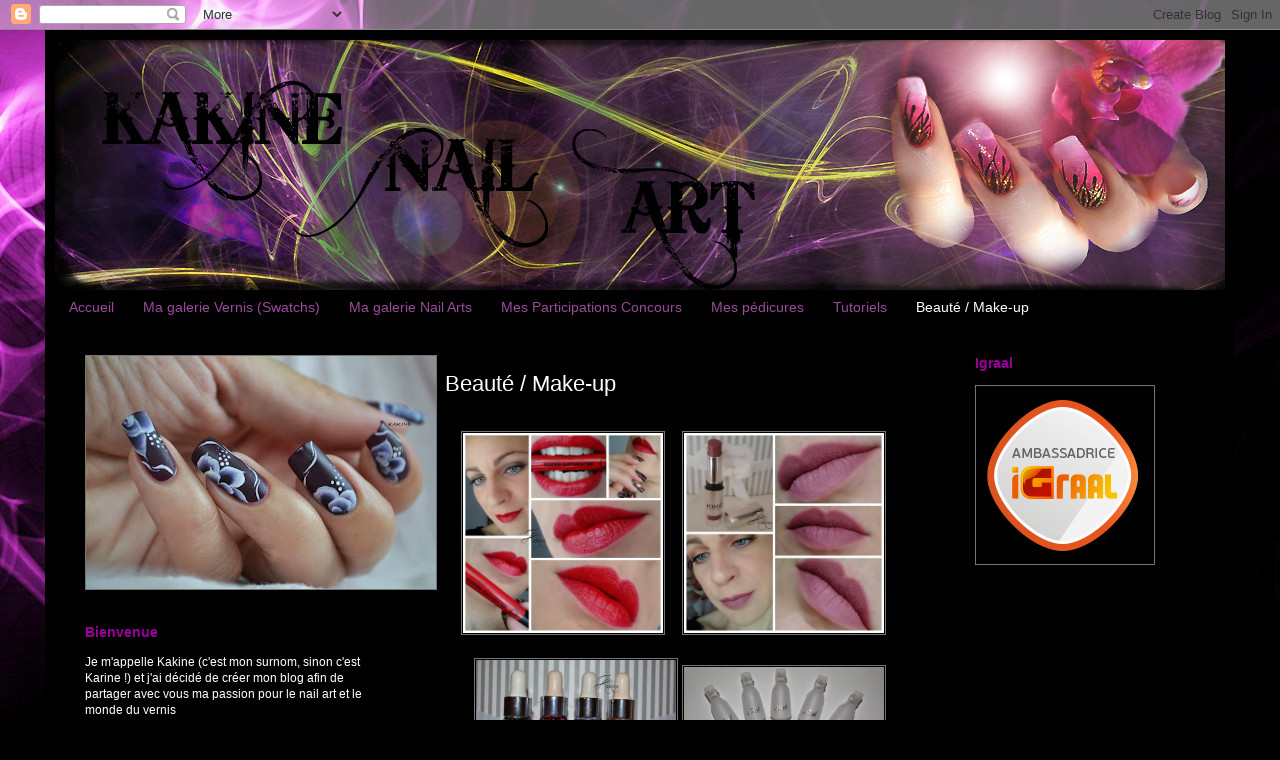

--- FILE ---
content_type: text/html; charset=UTF-8
request_url: https://kakinenailart.blogspot.com/p/beaute-make-up.html
body_size: 23846
content:
<!DOCTYPE html>
<html class='v2' dir='ltr' lang='fr'>
<head>
<link href='https://www.blogger.com/static/v1/widgets/335934321-css_bundle_v2.css' rel='stylesheet' type='text/css'/>
<meta content='width=1100' name='viewport'/>
<meta content='text/html; charset=UTF-8' http-equiv='Content-Type'/>
<meta content='blogger' name='generator'/>
<link href='https://kakinenailart.blogspot.com/favicon.ico' rel='icon' type='image/x-icon'/>
<link href='http://kakinenailart.blogspot.com/p/beaute-make-up.html' rel='canonical'/>
<link rel="alternate" type="application/atom+xml" title="Kakine Nail Art - Atom" href="https://kakinenailart.blogspot.com/feeds/posts/default" />
<link rel="alternate" type="application/rss+xml" title="Kakine Nail Art - RSS" href="https://kakinenailart.blogspot.com/feeds/posts/default?alt=rss" />
<link rel="service.post" type="application/atom+xml" title="Kakine Nail Art - Atom" href="https://www.blogger.com/feeds/5369091424681144841/posts/default" />
<!--Can't find substitution for tag [blog.ieCssRetrofitLinks]-->
<meta content='http://kakinenailart.blogspot.com/p/beaute-make-up.html' property='og:url'/>
<meta content='Beauté / Make-up' property='og:title'/>
<meta content='                                                                                                                 ' property='og:description'/>
<meta content='https://blogger.googleusercontent.com/img/b/R29vZ2xl/AVvXsEiS8kPkMc75rDN2uzMLBBWv3nwtu1sONYzPG300hZoUKr0Qc2AxAzAyQQBWya8rahtkpN8ocJdkjZSABLcxOAmoQj53xq6trimDLXIb9Obt6eL9VZDF30wbr7emahYALXYlhZiFmZ2EPmM/w1200-h630-p-k-no-nu/URBAN+DECAY+Super+Saturated+Theodora+(1).jpg' property='og:image'/>
<title>Kakine Nail Art: Beauté / Make-up</title>
<style type='text/css'>@font-face{font-family:'Rock Salt';font-style:normal;font-weight:400;font-display:swap;src:url(//fonts.gstatic.com/s/rocksalt/v24/MwQ0bhv11fWD6QsAVOZrt0M6p7NGrQ.woff2)format('woff2');unicode-range:U+0000-00FF,U+0131,U+0152-0153,U+02BB-02BC,U+02C6,U+02DA,U+02DC,U+0304,U+0308,U+0329,U+2000-206F,U+20AC,U+2122,U+2191,U+2193,U+2212,U+2215,U+FEFF,U+FFFD;}</style>
<style id='page-skin-1' type='text/css'><!--
/*
-----------------------------------------------
Blogger Template Style
Name:     Simple
Designer: Blogger
URL:      www.blogger.com
----------------------------------------------- */
/* Content
----------------------------------------------- */
body {
font: normal normal 12px Arial, Tahoma, Helvetica, FreeSans, sans-serif;
color: #ffffff;
background: #000000 url(//themes.googleusercontent.com/image?id=19aLMMHI-WXcxsojpERe8MlodYlS7yd1qQU1wcTStU21I3bbY7bmlrvVCWE474_XXwWjd) no-repeat scroll top center /* Credit: fpm (http://www.istockphoto.com/googleimages.php?id=2849344&platform=blogger) */;
padding: 0 40px 40px 40px;
}
html body .region-inner {
min-width: 0;
max-width: 100%;
width: auto;
}
h2 {
font-size: 22px;
}
a:link {
text-decoration:none;
color: #980098;
}
a:visited {
text-decoration:none;
color: #980098;
}
a:hover {
text-decoration:underline;
color: #980098;
}
.body-fauxcolumn-outer .fauxcolumn-inner {
background: transparent none repeat scroll top left;
_background-image: none;
}
.body-fauxcolumn-outer .cap-top {
position: absolute;
z-index: 1;
height: 400px;
width: 100%;
}
.body-fauxcolumn-outer .cap-top .cap-left {
width: 100%;
background: transparent none repeat-x scroll top left;
_background-image: none;
}
.content-outer {
-moz-box-shadow: 0 0 40px rgba(0, 0, 0, .15);
-webkit-box-shadow: 0 0 5px rgba(0, 0, 0, .15);
-goog-ms-box-shadow: 0 0 10px #333333;
box-shadow: 0 0 40px rgba(0, 0, 0, .15);
margin-bottom: 1px;
}
.content-inner {
padding: 10px 10px;
}
.content-inner {
background-color: #000000;
}
/* Header
----------------------------------------------- */
.header-outer {
background: transparent none repeat-x scroll 0 -400px;
_background-image: none;
}
.Header h1 {
font: italic normal 70px Rock Salt;
color: #980098;
text-shadow: -1px -1px 1px rgba(0, 0, 0, .2);
}
.Header h1 a {
color: #980098;
}
.Header .description {
font-size: 140%;
color: #980098;
}
.header-inner .Header .titlewrapper {
padding: 22px 30px;
}
.header-inner .Header .descriptionwrapper {
padding: 0 30px;
}
/* Tabs
----------------------------------------------- */
.tabs-inner .section:first-child {
border-top: 1px solid #000000;
}
.tabs-inner .section:first-child ul {
margin-top: -1px;
border-top: 1px solid #000000;
border-left: 0 solid #000000;
border-right: 0 solid #000000;
}
.tabs-inner .widget ul {
background: #000000 none repeat-x scroll 0 -800px;
_background-image: none;
border-bottom: 1px solid #000000;
margin-top: 0;
margin-left: -30px;
margin-right: -30px;
}
.tabs-inner .widget li a {
display: inline-block;
padding: .6em 1em;
font: normal normal 14px Arial, Tahoma, Helvetica, FreeSans, sans-serif;
color: #984c98;
border-left: 1px solid #000000;
border-right: 0 solid #000000;
}
.tabs-inner .widget li:first-child a {
border-left: none;
}
.tabs-inner .widget li.selected a, .tabs-inner .widget li a:hover {
color: #ffffff;
background-color: #000000;
text-decoration: none;
}
/* Columns
----------------------------------------------- */
.main-outer {
border-top: 0 solid #000000;
}
.fauxcolumn-left-outer .fauxcolumn-inner {
border-right: 1px solid #000000;
}
.fauxcolumn-right-outer .fauxcolumn-inner {
border-left: 1px solid #000000;
}
/* Headings
----------------------------------------------- */
div.widget > h2,
div.widget h2.title {
margin: 0 0 1em 0;
font: normal bold 14px Arial, Tahoma, Helvetica, FreeSans, sans-serif;
color: #980098;
}
/* Widgets
----------------------------------------------- */
.widget .zippy {
color: #8a8a8a;
text-shadow: 2px 2px 1px rgba(0, 0, 0, .1);
}
.widget .popular-posts ul {
list-style: none;
}
/* Posts
----------------------------------------------- */
h2.date-header {
font: normal bold 11px Arial, Tahoma, Helvetica, FreeSans, sans-serif;
}
.date-header span {
background-color: transparent;
color: #ffffff;
padding: inherit;
letter-spacing: inherit;
margin: inherit;
}
.main-inner {
padding-top: 30px;
padding-bottom: 30px;
}
.main-inner .column-center-inner {
padding: 0 15px;
}
.main-inner .column-center-inner .section {
margin: 0 15px;
}
.post {
margin: 0 0 25px 0;
}
h3.post-title, .comments h4 {
font: normal normal 22px Arial, Tahoma, Helvetica, FreeSans, sans-serif;
margin: .75em 0 0;
}
.post-body {
font-size: 110%;
line-height: 1.4;
position: relative;
}
.post-body img, .post-body .tr-caption-container, .Profile img, .Image img,
.BlogList .item-thumbnail img {
padding: 0;
background: #000000;
border: 1px solid #757575;
-moz-box-shadow: 1px 1px 5px rgba(0, 0, 0, .1);
-webkit-box-shadow: 1px 1px 5px rgba(0, 0, 0, .1);
box-shadow: 1px 1px 5px rgba(0, 0, 0, .1);
}
.post-body img, .post-body .tr-caption-container {
padding: 1px;
}
.post-body .tr-caption-container {
color: #ffffff;
}
.post-body .tr-caption-container img {
padding: 0;
background: transparent;
border: none;
-moz-box-shadow: 0 0 0 rgba(0, 0, 0, .1);
-webkit-box-shadow: 0 0 0 rgba(0, 0, 0, .1);
box-shadow: 0 0 0 rgba(0, 0, 0, .1);
}
.post-header {
margin: 0 0 1.5em;
line-height: 1.6;
font-size: 90%;
}
.post-footer {
margin: 20px -2px 0;
padding: 5px 10px;
color: #757575;
background-color: #000000;
border-bottom: 1px solid #000000;
line-height: 1.6;
font-size: 90%;
}
#comments .comment-author {
padding-top: 1.5em;
border-top: 1px solid #000000;
background-position: 0 1.5em;
}
#comments .comment-author:first-child {
padding-top: 0;
border-top: none;
}
.avatar-image-container {
margin: .2em 0 0;
}
#comments .avatar-image-container img {
border: 1px solid #757575;
}
/* Comments
----------------------------------------------- */
.comments .comments-content .icon.blog-author {
background-repeat: no-repeat;
background-image: url([data-uri]);
}
.comments .comments-content .loadmore a {
border-top: 1px solid #8a8a8a;
border-bottom: 1px solid #8a8a8a;
}
.comments .comment-thread.inline-thread {
background-color: #000000;
}
.comments .continue {
border-top: 2px solid #8a8a8a;
}
/* Accents
---------------------------------------------- */
.section-columns td.columns-cell {
border-left: 1px solid #000000;
}
.blog-pager {
background: transparent none no-repeat scroll top center;
}
.blog-pager-older-link, .home-link,
.blog-pager-newer-link {
background-color: #000000;
padding: 5px;
}
.footer-outer {
border-top: 0 dashed #bbbbbb;
}
/* Mobile
----------------------------------------------- */
body.mobile  {
background-size: auto;
}
.mobile .body-fauxcolumn-outer {
background: transparent none repeat scroll top left;
}
.mobile .body-fauxcolumn-outer .cap-top {
background-size: 100% auto;
}
.mobile .content-outer {
-webkit-box-shadow: 0 0 3px rgba(0, 0, 0, .15);
box-shadow: 0 0 3px rgba(0, 0, 0, .15);
}
.mobile .tabs-inner .widget ul {
margin-left: 0;
margin-right: 0;
}
.mobile .post {
margin: 0;
}
.mobile .main-inner .column-center-inner .section {
margin: 0;
}
.mobile .date-header span {
padding: 0.1em 10px;
margin: 0 -10px;
}
.mobile h3.post-title {
margin: 0;
}
.mobile .blog-pager {
background: transparent none no-repeat scroll top center;
}
.mobile .footer-outer {
border-top: none;
}
.mobile .main-inner, .mobile .footer-inner {
background-color: #000000;
}
.mobile-index-contents {
color: #ffffff;
}
.mobile-link-button {
background-color: #980098;
}
.mobile-link-button a:link, .mobile-link-button a:visited {
color: #ffffff;
}
.mobile .tabs-inner .section:first-child {
border-top: none;
}
.mobile .tabs-inner .PageList .widget-content {
background-color: #000000;
color: #ffffff;
border-top: 1px solid #000000;
border-bottom: 1px solid #000000;
}
.mobile .tabs-inner .PageList .widget-content .pagelist-arrow {
border-left: 1px solid #000000;
}

--></style>
<style id='template-skin-1' type='text/css'><!--
body {
min-width: 1190px;
}
.content-outer, .content-fauxcolumn-outer, .region-inner {
min-width: 1190px;
max-width: 1190px;
_width: 1190px;
}
.main-inner .columns {
padding-left: 360px;
padding-right: 280px;
}
.main-inner .fauxcolumn-center-outer {
left: 360px;
right: 280px;
/* IE6 does not respect left and right together */
_width: expression(this.parentNode.offsetWidth -
parseInt("360px") -
parseInt("280px") + 'px');
}
.main-inner .fauxcolumn-left-outer {
width: 360px;
}
.main-inner .fauxcolumn-right-outer {
width: 280px;
}
.main-inner .column-left-outer {
width: 360px;
right: 100%;
margin-left: -360px;
}
.main-inner .column-right-outer {
width: 280px;
margin-right: -280px;
}
#layout {
min-width: 0;
}
#layout .content-outer {
min-width: 0;
width: 800px;
}
#layout .region-inner {
min-width: 0;
width: auto;
}
body#layout div.add_widget {
padding: 8px;
}
body#layout div.add_widget a {
margin-left: 32px;
}
--></style>
<style>
    body {background-image:url(\/\/themes.googleusercontent.com\/image?id=19aLMMHI-WXcxsojpERe8MlodYlS7yd1qQU1wcTStU21I3bbY7bmlrvVCWE474_XXwWjd);}
    
@media (max-width: 200px) { body {background-image:url(\/\/themes.googleusercontent.com\/image?id=19aLMMHI-WXcxsojpERe8MlodYlS7yd1qQU1wcTStU21I3bbY7bmlrvVCWE474_XXwWjd&options=w200);}}
@media (max-width: 400px) and (min-width: 201px) { body {background-image:url(\/\/themes.googleusercontent.com\/image?id=19aLMMHI-WXcxsojpERe8MlodYlS7yd1qQU1wcTStU21I3bbY7bmlrvVCWE474_XXwWjd&options=w400);}}
@media (max-width: 800px) and (min-width: 401px) { body {background-image:url(\/\/themes.googleusercontent.com\/image?id=19aLMMHI-WXcxsojpERe8MlodYlS7yd1qQU1wcTStU21I3bbY7bmlrvVCWE474_XXwWjd&options=w800);}}
@media (max-width: 1200px) and (min-width: 801px) { body {background-image:url(\/\/themes.googleusercontent.com\/image?id=19aLMMHI-WXcxsojpERe8MlodYlS7yd1qQU1wcTStU21I3bbY7bmlrvVCWE474_XXwWjd&options=w1200);}}
/* Last tag covers anything over one higher than the previous max-size cap. */
@media (min-width: 1201px) { body {background-image:url(\/\/themes.googleusercontent.com\/image?id=19aLMMHI-WXcxsojpERe8MlodYlS7yd1qQU1wcTStU21I3bbY7bmlrvVCWE474_XXwWjd&options=w1600);}}
  </style>
<link href='https://www.blogger.com/dyn-css/authorization.css?targetBlogID=5369091424681144841&amp;zx=bf862afd-c9cd-4db5-a87d-9b5ac5d8b409' media='none' onload='if(media!=&#39;all&#39;)media=&#39;all&#39;' rel='stylesheet'/><noscript><link href='https://www.blogger.com/dyn-css/authorization.css?targetBlogID=5369091424681144841&amp;zx=bf862afd-c9cd-4db5-a87d-9b5ac5d8b409' rel='stylesheet'/></noscript>
<meta name='google-adsense-platform-account' content='ca-host-pub-1556223355139109'/>
<meta name='google-adsense-platform-domain' content='blogspot.com'/>

<!-- data-ad-client=ca-pub-5510575925898516 -->

</head>
<body class='loading variant-dark'>
<div class='navbar section' id='navbar' name='Navbar'><div class='widget Navbar' data-version='1' id='Navbar1'><script type="text/javascript">
    function setAttributeOnload(object, attribute, val) {
      if(window.addEventListener) {
        window.addEventListener('load',
          function(){ object[attribute] = val; }, false);
      } else {
        window.attachEvent('onload', function(){ object[attribute] = val; });
      }
    }
  </script>
<div id="navbar-iframe-container"></div>
<script type="text/javascript" src="https://apis.google.com/js/platform.js"></script>
<script type="text/javascript">
      gapi.load("gapi.iframes:gapi.iframes.style.bubble", function() {
        if (gapi.iframes && gapi.iframes.getContext) {
          gapi.iframes.getContext().openChild({
              url: 'https://www.blogger.com/navbar/5369091424681144841?pa\x3d8213432112232742413\x26origin\x3dhttps://kakinenailart.blogspot.com',
              where: document.getElementById("navbar-iframe-container"),
              id: "navbar-iframe"
          });
        }
      });
    </script><script type="text/javascript">
(function() {
var script = document.createElement('script');
script.type = 'text/javascript';
script.src = '//pagead2.googlesyndication.com/pagead/js/google_top_exp.js';
var head = document.getElementsByTagName('head')[0];
if (head) {
head.appendChild(script);
}})();
</script>
</div></div>
<div class='body-fauxcolumns'>
<div class='fauxcolumn-outer body-fauxcolumn-outer'>
<div class='cap-top'>
<div class='cap-left'></div>
<div class='cap-right'></div>
</div>
<div class='fauxborder-left'>
<div class='fauxborder-right'></div>
<div class='fauxcolumn-inner'>
</div>
</div>
<div class='cap-bottom'>
<div class='cap-left'></div>
<div class='cap-right'></div>
</div>
</div>
</div>
<div class='content'>
<div class='content-fauxcolumns'>
<div class='fauxcolumn-outer content-fauxcolumn-outer'>
<div class='cap-top'>
<div class='cap-left'></div>
<div class='cap-right'></div>
</div>
<div class='fauxborder-left'>
<div class='fauxborder-right'></div>
<div class='fauxcolumn-inner'>
</div>
</div>
<div class='cap-bottom'>
<div class='cap-left'></div>
<div class='cap-right'></div>
</div>
</div>
</div>
<div class='content-outer'>
<div class='content-cap-top cap-top'>
<div class='cap-left'></div>
<div class='cap-right'></div>
</div>
<div class='fauxborder-left content-fauxborder-left'>
<div class='fauxborder-right content-fauxborder-right'></div>
<div class='content-inner'>
<header>
<div class='header-outer'>
<div class='header-cap-top cap-top'>
<div class='cap-left'></div>
<div class='cap-right'></div>
</div>
<div class='fauxborder-left header-fauxborder-left'>
<div class='fauxborder-right header-fauxborder-right'></div>
<div class='region-inner header-inner'>
<div class='header section' id='header' name='En-tête'><div class='widget Header' data-version='1' id='Header1'>
<div id='header-inner'>
<a href='https://kakinenailart.blogspot.com/' style='display: block'>
<img alt='Kakine Nail Art' height='250px; ' id='Header1_headerimg' src='https://blogger.googleusercontent.com/img/b/R29vZ2xl/AVvXsEizDOmrn03juyT42c4ea_OQuH9mV_kSxxZlCnV3Gvo45lqLKPQx9KpNzzxw7kvKZirp76UfE75am-4kqOZCFIzF4JjB01heQC6OFLeOqlPR12xShPpE8LflXk8AU30tcGSj6pvxAWxm-OOI/s1600/Kakine+nail+art.jpg' style='display: block' width='1200px; '/>
</a>
</div>
</div></div>
</div>
</div>
<div class='header-cap-bottom cap-bottom'>
<div class='cap-left'></div>
<div class='cap-right'></div>
</div>
</div>
</header>
<div class='tabs-outer'>
<div class='tabs-cap-top cap-top'>
<div class='cap-left'></div>
<div class='cap-right'></div>
</div>
<div class='fauxborder-left tabs-fauxborder-left'>
<div class='fauxborder-right tabs-fauxborder-right'></div>
<div class='region-inner tabs-inner'>
<div class='tabs section' id='crosscol' name='Toutes les colonnes'><div class='widget PageList' data-version='1' id='PageList1'>
<h2>Pages</h2>
<div class='widget-content'>
<ul>
<li>
<a href='https://kakinenailart.blogspot.com/'>Accueil</a>
</li>
<li>
<a href='https://kakinenailart.blogspot.com/p/swatch.html'>Ma galerie Vernis (Swatchs)</a>
</li>
<li>
<a href='https://kakinenailart.blogspot.com/p/nail-arts.html'>Ma galerie Nail Arts</a>
</li>
<li>
<a href='https://kakinenailart.blogspot.com/p/participations-concours.html'>Mes Participations Concours</a>
</li>
<li>
<a href='https://kakinenailart.blogspot.com/p/mes-pedicures.html'>Mes pédicures</a>
</li>
<li>
<a href='https://kakinenailart.blogspot.com/p/tutoriels.html'>Tutoriels</a>
</li>
<li class='selected'>
<a href='https://kakinenailart.blogspot.com/p/beaute-make-up.html'>Beauté / Make-up</a>
</li>
</ul>
<div class='clear'></div>
</div>
</div></div>
<div class='tabs no-items section' id='crosscol-overflow' name='Cross-Column 2'></div>
</div>
</div>
<div class='tabs-cap-bottom cap-bottom'>
<div class='cap-left'></div>
<div class='cap-right'></div>
</div>
</div>
<div class='main-outer'>
<div class='main-cap-top cap-top'>
<div class='cap-left'></div>
<div class='cap-right'></div>
</div>
<div class='fauxborder-left main-fauxborder-left'>
<div class='fauxborder-right main-fauxborder-right'></div>
<div class='region-inner main-inner'>
<div class='columns fauxcolumns'>
<div class='fauxcolumn-outer fauxcolumn-center-outer'>
<div class='cap-top'>
<div class='cap-left'></div>
<div class='cap-right'></div>
</div>
<div class='fauxborder-left'>
<div class='fauxborder-right'></div>
<div class='fauxcolumn-inner'>
</div>
</div>
<div class='cap-bottom'>
<div class='cap-left'></div>
<div class='cap-right'></div>
</div>
</div>
<div class='fauxcolumn-outer fauxcolumn-left-outer'>
<div class='cap-top'>
<div class='cap-left'></div>
<div class='cap-right'></div>
</div>
<div class='fauxborder-left'>
<div class='fauxborder-right'></div>
<div class='fauxcolumn-inner'>
</div>
</div>
<div class='cap-bottom'>
<div class='cap-left'></div>
<div class='cap-right'></div>
</div>
</div>
<div class='fauxcolumn-outer fauxcolumn-right-outer'>
<div class='cap-top'>
<div class='cap-left'></div>
<div class='cap-right'></div>
</div>
<div class='fauxborder-left'>
<div class='fauxborder-right'></div>
<div class='fauxcolumn-inner'>
</div>
</div>
<div class='cap-bottom'>
<div class='cap-left'></div>
<div class='cap-right'></div>
</div>
</div>
<!-- corrects IE6 width calculation -->
<div class='columns-inner'>
<div class='column-center-outer'>
<div class='column-center-inner'>
<div class='main section' id='main' name='Principal'><div class='widget Blog' data-version='1' id='Blog1'>
<div class='blog-posts hfeed'>

          <div class="date-outer">
        

          <div class="date-posts">
        
<div class='post-outer'>
<div class='post hentry uncustomized-post-template' itemprop='blogPost' itemscope='itemscope' itemtype='http://schema.org/BlogPosting'>
<meta content='https://blogger.googleusercontent.com/img/b/R29vZ2xl/AVvXsEiS8kPkMc75rDN2uzMLBBWv3nwtu1sONYzPG300hZoUKr0Qc2AxAzAyQQBWya8rahtkpN8ocJdkjZSABLcxOAmoQj53xq6trimDLXIb9Obt6eL9VZDF30wbr7emahYALXYlhZiFmZ2EPmM/s1600/URBAN+DECAY+Super+Saturated+Theodora+(1).jpg' itemprop='image_url'/>
<meta content='5369091424681144841' itemprop='blogId'/>
<meta content='8213432112232742413' itemprop='postId'/>
<a name='8213432112232742413'></a>
<h3 class='post-title entry-title' itemprop='name'>
Beauté / Make-up
</h3>
<div class='post-header'>
<div class='post-header-line-1'></div>
</div>
<div class='post-body entry-content' id='post-body-8213432112232742413' itemprop='description articleBody'>
<div class="separator" style="clear: both; text-align: center;">
<br /></div>
<div class="separator" style="clear: both; text-align: center;">
<a href="http://kakinenailart.blogspot.fr/2015/04/urban-decay-super-saturated-theodora.html"><img border="0" height="200" src="https://blogger.googleusercontent.com/img/b/R29vZ2xl/AVvXsEiS8kPkMc75rDN2uzMLBBWv3nwtu1sONYzPG300hZoUKr0Qc2AxAzAyQQBWya8rahtkpN8ocJdkjZSABLcxOAmoQj53xq6trimDLXIb9Obt6eL9VZDF30wbr7emahYALXYlhZiFmZ2EPmM/s1600/URBAN+DECAY+Super+Saturated+Theodora+(1).jpg" width="200" /></a>&nbsp;<a href="https://blogger.googleusercontent.com/img/b/R29vZ2xl/AVvXsEjUC-ap60HphakQQCRVU5x8Y4BMcj9oIXQsspy0HPkFHN3zQcOcAriXMSqC2wbiKSZUk8YfSHHgYg0vvrXzwgqTuojjA1nYwq9DtGIsA1lnDe1D9IVfNWkvzHagVyybrurSkWa6ivsRK-U/s1600/KIKO+Unlimited+Stylo+Cocoa+13+(1).jpg" imageanchor="1" style="margin-left: 1em; margin-right: 1em;"><img border="0" height="200" src="https://blogger.googleusercontent.com/img/b/R29vZ2xl/AVvXsEjUC-ap60HphakQQCRVU5x8Y4BMcj9oIXQsspy0HPkFHN3zQcOcAriXMSqC2wbiKSZUk8YfSHHgYg0vvrXzwgqTuojjA1nYwq9DtGIsA1lnDe1D9IVfNWkvzHagVyybrurSkWa6ivsRK-U/s1600/KIKO+Unlimited+Stylo+Cocoa+13+(1).jpg" width="200" /></a></div>
<br />
<div class="separator" style="clear: both; text-align: center;">
<a href="http://kakinenailart.blogspot.fr/2015/03/huiles-cuticules-beautedesign.html"><img border="0" height="146" src="https://blogger.googleusercontent.com/img/b/R29vZ2xl/AVvXsEjU1LC1MIf09Q0m1_QII9-yxAfETc0SQSkxVE-CljoaBC5DJ4AutQPFTEQyj6OnN2UNtF-sz39b3bJeX74OTwxrU8hB4crE6UXV3-LxC0flg0vSehgPfm7h7M2orDwQxmTdl4eH-HdYcOg/s1600/Huile+cuticules+BEAUTEDESIGN+(1).JPG" width="200" /></a>&nbsp;<a href="http://kakinenailart.blogspot.fr/2015/02/mes-clips-magiques-anti-papillotes.html"><img border="0" height="139" src="https://blogger.googleusercontent.com/img/b/R29vZ2xl/AVvXsEgVOn-ZgY0r2zX-rEM7q-3D-2FtErb9QviCSwoGe15deGT8Xt8cRdB4bCcm3yPH607bhBML0_L2HPdFLnt-6ZutmWdILRYZ28FWvcwZyVeu03BipbmwLiyR27O290SJLH_qAGPvkAZjbZY/s1600/Pinces+(1).JPG" width="200" /></a></div>
<br />
<div class="separator" style="clear: both; text-align: center;">
<a href="http://kakinenailart.blogspot.fr/2015/02/creme-mains-le-petit-marseillais-top-ou.html"><img border="0" height="150" src="https://blogger.googleusercontent.com/img/b/R29vZ2xl/AVvXsEi3mCQepcGQppBOU2d57ZGI2TM9MQB48QJtCDCqaAdNBNnr4HVg3HgN1y98UrhyphenhyphenACjYPCQkNrd0qVRfmi1y_skkZLpTc55y-ERJTMzRkkCbwmfqKMxvMDvisTlfA0XaZvLFVRK1SMkevvc/s1600/Cr%C3%A8me+mains+Le+Petit+Marseillais++(1).JPG" width="200" /></a>&nbsp;<a href="http://kakinenailart.blogspot.fr/2015/01/top-cremes-pour-les-mains.html"><img border="0" height="133" src="https://blogger.googleusercontent.com/img/b/R29vZ2xl/AVvXsEjNWROo3MkTacCAKwljnn5ufwozQmnM8uoey6nKbYrgeft3TGv1p2JI4PVlQNEOMMWEAThTAacyy63Xr6mwzqMRyLcr2-Vrkz4ibkUunszwsQSrpXP8ABLo8Rf-2D4aRvN0bFN8_qR3jMo/s1600/Cr%C3%A8mes+mains+(2).JPG" width="200" /></a></div>
<div class="separator" style="clear: both; text-align: center;">
<br /></div>
<div class="separator" style="clear: both; text-align: center;">
<a href="http://kakinenailart.blogspot.fr/2015/01/news-trind.html"><img border="0" height="213" src="https://blogger.googleusercontent.com/img/b/R29vZ2xl/AVvXsEguMYanlIgkwlRqVQZjZoLKrGiFjzZw7Ao1ATTpl5rHw_GvImyAwxHzzjgd7IieVYtkX9w-iPuM2g8H4umzY3FJdF3eTHf6yAicG9_tPhYH08xyylqbyySEBGysIhr082IcnvjKrfUAmz4/s1600/News+TRIND+janvier+14+(1).JPG" width="320" /></a></div>
<div class="separator" style="clear: both; text-align: center;">
<br /></div>
<div class="separator" style="clear: both; text-align: center;">
<br /></div>
<div class="separator" style="clear: both; text-align: center;">
<a href="http://kakinenailart.blogspot.fr/2014/08/golden-rose-matte-top-coat.html"><img border="0" height="200" src="https://blogger.googleusercontent.com/img/b/R29vZ2xl/AVvXsEg52CdO1kckKY-QUUDmewmDJo65OXI8d-rdN4RbZQCR_y-bF_a8UaZo5VYUXV-ZUnq3kEUaHDTczdFU-xkZfQGGL3DJW05iK6e0U_3U-P8SWCqT1Skk0knFOCRDqA2UKajmM2hj66OuzRs/s1600/GOLDEN+ROSE+Matte+Top+Coat+(6).JPG" width="133" /></a>&nbsp;&nbsp;<a href="http://kakinenailart.blogspot.fr/2014/11/dior-creme-abricot-le-luxe-des-cuticules.html"><img border="0" height="189" src="https://blogger.googleusercontent.com/img/b/R29vZ2xl/AVvXsEhFdUTWLYI79ngbEpdtuQJf2JLJomCLNV0iY7NFol2APPClvKEeSbbt_HHEQoc1beoYe-hOivMfzlxia4mtGTiAI7Wo5I9lgmknqffZqvjpmz7E-Nfrtwvt3v9yQ2E2h_JM69ZnpGB6Cew/s1600/Id%C3%A9es+cadeaux+SEPHORA+(4).png" width="200" /></a></div>
<div class="separator" style="clear: both; text-align: center;">
<br /></div>
<div class="separator" style="clear: both; text-align: center;">
<a href="http://kakinenailart.blogspot.fr/2014/08/kiko-daring-games-collection.html"><img border="0" height="110" src="https://blogger.googleusercontent.com/img/b/R29vZ2xl/AVvXsEgrvPB-LF-0UQCFAT0Mjv0JHHqgAfm5HnZwWrDIJOpU47yq88zIAGE1q9QRRu8ZVXhdFG4gp1KPn3j3mjCBYHbmhG4GnJtYyBH3GBz_1IpgR19IpjNpQ_6dh1myk2aDLvacRQms_cTBi6o/s1600/KIKO+Daring+Games+(1).png" width="200" /></a>&nbsp;&nbsp;<a href="http://kakinenailart.blogspot.fr/2014/08/make-up-estival-avec-coastal-scents.html"><img border="0" height="157" src="https://blogger.googleusercontent.com/img/b/R29vZ2xl/AVvXsEj62jAtusRI2fM9CS3Rle5l3lliYSpYajpRXxDNgbUxtUj-__aLHcw9m1B8ctfTc8aslXL4y1drGTf8pF-pdkGRjdIiae-wvmtgGgPPOVxRFmVXMDIagKTegbSNC2Qvo2IoagWNh6lZ8bE/s1600/COASTAL+SCENTS+Mirage+(1).JPG" width="200" /></a></div>
<br />
<div class="separator" style="clear: both; text-align: center;">
<a href="http://kakinenailart.blogspot.fr/2014/08/make-up-bleuvert-avec-kiko.html"><img border="0" height="200" src="https://blogger.googleusercontent.com/img/b/R29vZ2xl/AVvXsEgR_vjKn5bvYyN6_ENYQ5JrYWVnCAZxfO3x_W18RfF1-Fqf2c1dhsimy_LNg1XrhNB3zJDZ7Xgmb971qWHxRIkJnk6V3L5HV0N21dfKvGPWo3VEFK2Ow9Pi_BxYyKXSFhPE5vD8HqviaqE/s1600/MakeUp+bleuvert+avec+KIKO+(1).jpg" width="200" /></a>&nbsp;&nbsp;<a href="http://kakinenailart.blogspot.fr/2014/08/trind-soft-cuticle-pen.html"><img border="0" height="93" src="https://blogger.googleusercontent.com/img/b/R29vZ2xl/AVvXsEjgVPpF2OqWJne56yOTwDAdExiFDdMooX3Nkq78NRdGfV4Z_RBaA9ALFu-6_yN6-6KTsWJII-XbJ0-MjovBqXk20uCOUsOZyKAShIHLqGF8XDtJgLyUPRfhgSz66zj8ihIm8FJDe6SOGrc/s1600/TRIND+Soft+Cuticle+Pen+(2).JPG" width="200" /></a></div>
<div class="separator" style="clear: both; text-align: center;">
<br /></div>
<div class="separator" style="clear: both; text-align: center;">
<a href="http://kakinenailart.blogspot.fr/2014/07/trind-caring-base-coat.html"><img border="0" height="200" src="https://blogger.googleusercontent.com/img/b/R29vZ2xl/AVvXsEhtfWA00JZwCxhmdfXkn88x5jo7NuOKQ_SvihsTWzSeR5PW5eOj0bE1JHoS2HByyUJht9qTtKYwALYZT6kVZmNlvuaHSqbP2Uins_c4UF7lxiepcHn7Nuol_QxZdq7hSJcmZ8wvoHFjXLc/s1600/TRIND+Caring+Base+Coat+(3).JPG" width="133" /></a>&nbsp;<a href="http://kakinenailart.blogspot.fr/2014/07/trind-nail-brightener.html"><img border="0" height="200" src="https://blogger.googleusercontent.com/img/b/R29vZ2xl/AVvXsEhsQJ9u3khL1Mt31G0bEsFNRo2l20kjA4JVTA1hDXjNbHerCluHj1lbIkfFQMmKpTfz314M2zKkgJf0JYvqUH7qpMCQD5dNFoP-58TvN6lnGgtpNMan-yBuivaB3tKcBiF4eCgcqLI-HB4/s1600/TRIND+Nail+Brightener+(4).JPG" width="131" /></a></div>
<div class="separator" style="clear: both; text-align: center;">
<br /></div>
<div class="separator" style="clear: both; text-align: center;">
<a href="http://kakinenailart.blogspot.fr/2014/06/yves-rocher-assortiment-jolis-pieds.html"><img border="0" height="133" src="https://blogger.googleusercontent.com/img/b/R29vZ2xl/AVvXsEiZZQETxpSlmRsVKdJuuyZ69JNILoBoLL5XQYK2cXMb_16EJn9qVhhIP8KBSDSE_XNZKSdQ_JOZUFWOWBftlTuJpST31hepamH_4n7pc8LRRF1nMaHPVsBODtBU5K_qpnVlXy-yDYK0ocU/s1600/DSC_0398.JPG" width="200" /></a>&nbsp;<a href="http://kakinenailart.blogspot.fr/2014/06/golden-rose-fond-de-teint-mousse-poudre.html"><img border="0" height="116" src="https://blogger.googleusercontent.com/img/b/R29vZ2xl/AVvXsEj6CqDODMBgMj9h36I2J-7XbmEXxcevIVcFGOT4X2ZFT28kWebNEe80JGVeJnbCFyEZP_gz_f9XsqW7zj01D94yGvWnCzi8ODYcsf_BD0oah0vHih0jEVfkmpDebGtbj_8Dx35aRFedo0w/s1600/CookiesMakeUp+(1).JPG" width="200" /></a></div>
<br />
<div class="separator" style="clear: both; text-align: center;">
<a href="http://kakinenailart.blogspot.fr/2014/05/gommages-pieds-naturels-maison-pas-cher.html"><img border="0" height="200" src="https://blogger.googleusercontent.com/img/b/R29vZ2xl/AVvXsEiD8K22_WdcnhF9wUIVrelFR_dZR5Ob2ykuRDdJvf4I_zpHShQ0_3ItAwGpQmcgkYN698CdxroSY3dCPT1bWaOhGewB-nY_9yxopZ-tPVgmTC-7Ad-_-dMf7uRUIYexH6kNBMxcXnx-UwE/s1600/49052.jpg" width="200" /></a>&nbsp;<a href="http://kakinenailart.blogspot.fr/2014/05/gommages-pieds-mon-trio-gagnant.html"><img border="0" height="133" src="https://blogger.googleusercontent.com/img/b/R29vZ2xl/AVvXsEhqp_zaGOC9DiHXbrvLN-1jsXyGLqP56kJsnp2Ged4r_w2pqyGadR-rHLD3AqdgK9HNKdjtNTEmBvucwQBhpa10KuqqUfzZGssrezflZiYXjyQMziNBYPhI6Wsjh4micJshkhyvxCeLDVY/s1600/Trio+gommages+pieds+(1).JPG" width="200" /></a></div>
<br />
<div class="separator" style="clear: both; text-align: center;">
<a href="http://kakinenailart.blogspot.fr/2014/07/yves-rocher-gel-douche-gommant-gourmand.html"><img border="0" height="128" src="https://blogger.googleusercontent.com/img/b/R29vZ2xl/AVvXsEgQPUyVJ57DLaWVVWtFFn-GAKBAzWtVdgoI42hNIAFJY_Wjnyr0I6EkTBzZNuwkkYeIp6doXSlTVP4Y5KZfgW9DAW52hprRlxEnQ1sGy_iXw2-xllzixyVDPjSSQCwlFj8RFv-7-esr67o/s1600/YR+Gels+douche+gommants+%25281%2529.JPG" width="200" /></a>&nbsp;<a href="http://kakinenailart.blogspot.fr/2014/05/soin-complet-des-pieds.html"><img border="0" height="133" src="https://blogger.googleusercontent.com/img/b/R29vZ2xl/AVvXsEhGHGpaX8RxbFv8JqQAhUpRlnkKG89DMsUgqv6s0X0o7L3uvHskxTYiWUeuHwJlaZzw2LE1EYDgBtpi0ZbuY5TorHP2bvAHux445Pru7SiMA0il3fyVNOuIn0h5IWyQaE29bZ6YJ1uaIaA/s1600/Soins+pieds+(1).JPG" width="200" /></a></div>
<div class="separator" style="clear: both; text-align: center;">
<a href="http://kakinenailart.blogspot.fr/2014/05/trind-keratin.html" target="_blank"><img border="0" height="200" src="https://blogger.googleusercontent.com/img/b/R29vZ2xl/AVvXsEjOShxfoUmj3PBQ5OiNAp6LGFvjhwORDuYoin6uZQw77AxLMO9pR94tfzTsfe-R80-65k8buKMLARHS83SksXA7BoZj42U-E1mt-31dXs-9V0iFCOpilG2fPCyabHxgPW_rRu4ijlT-FzA/s1600/TRIND+Keratin+%25281%2529.JPG" width="133" /></a>&nbsp;<a href="http://kakinenailart.blogspot.fr/2014/05/sephora-bain-dissolvant-express-special.html" style="margin-left: 1em; margin-right: 1em;"><img border="0" height="200" src="https://blogger.googleusercontent.com/img/b/R29vZ2xl/AVvXsEiIMggHLmCIQkWr3suVqYyw15B0QLMYETpfO4wxFgfSfxrzg8UkQkVNB7klkGL_1CueZUeZLLxcFtwry9sn6n-7hSpe79HwY0lspC-ntqltQtDRYDjvmZrYkNbxB3ZSDoJtsdK3rLDgvr0/s1600/News+mai+2014+%252811%2529.JPG" width="133" /></a></div>
<br />
<br />
<div class="separator" style="clear: both; text-align: center;">
<a href="http://kakinenailart.blogspot.fr/2014/03/masque-au-curcuma-le-masque-purifiant.html" target="_blank"><img border="0" height="155" src="https://blogger.googleusercontent.com/img/b/R29vZ2xl/AVvXsEjwFMp4FR7MBSYtsxeR-EMxPGPq8scfcPbF1lnelK5VJ2tLXKSX5QFNjcQBssNS7AOaSelYZaraWYGVxWrzbl20oHOCFOxN-LYJ8hef9NSC-Sqwo-H5brScq9tDIHBigqiVy-OpR8Bw3dA/s1600/Masque+Curcuma+%25282%2529.JPG" width="200" /></a>&nbsp;<a href="http://kakinenailart.blogspot.fr/2014/03/make-up-vert-deau-avec-digital-emotion.html" style="margin-left: 1em; margin-right: 1em;" target="_blank"><img border="0" height="200" src="https://blogger.googleusercontent.com/img/b/R29vZ2xl/AVvXsEgWxE1g2o3TBSSR6FMQkkaXKJDhRR41zTVicLb0lWOfI4IrMQeLJVGaldobJHK4E0uGIZXOLH1FzMuALTq7FMq96cdNsLyH9LBxJ1yrRXZ06lDMEpzukPYFgwFzSMDIRFL3uXJl_7P15XY/s1600/Make-up+vert+Digital+Emotion+KIKO+%25284%2529.jpg" width="200" /></a></div>
<br />
<br />
<div class="separator" style="clear: both; text-align: center;">
<a href="http://kakinenailart.blogspot.fr/2014/03/violet-attitude.html" target="_blank"><img border="0" height="200" src="https://blogger.googleusercontent.com/img/b/R29vZ2xl/AVvXsEierOxhn6T1WtyZWUaslV4xkQi5GmT3OZA0Mzeh-wnqhjmkQvlDFs0HdJbge5D6hLEuOvGyLx81g0tcHK66Y5dYLu8-6bjUN4cgykrC1gTzADlkSLCN_yjoAgo3v9rdJ6kGvBKH65ns09U/s1600/Violet+attitude+%25283%2529.jpg" width="200" /></a>&nbsp;<a href="http://kakinenailart.blogspot.fr/2014/03/lingettes-dissolvantes-kiko-top-ou-flop.html" style="margin-left: 1em; margin-right: 1em;" target="_blank"><img border="0" height="150" src="https://blogger.googleusercontent.com/img/b/R29vZ2xl/AVvXsEiVkbH-lFSt_nAvJR43sFUsV0r8P0r9OXhv0uwaGijRgvCrG612X4neCecrUA8K2LkZO1hYhfXvAjfAT2nZoW8frb_dpJ5drYr5PRt51gsMT8G9ISQHJLGizAOHXJkhmrg-UE3IJoh7Tzo/s1600/KIKO+Lingettes+%25281%2529.JPG" width="200" /></a></div>
<br />
<br />
<div class="separator" style="clear: both; text-align: center;">
<a href="http://kakinenailart.blogspot.fr/2014/04/traitement-trind-code-promo.html" target="_blank"><img border="0" height="135" src="https://blogger.googleusercontent.com/img/b/R29vZ2xl/AVvXsEg57eNBgp2wqpauQGSNMfVXeI4VxEfyZkDRoIdyqLLuQMHVbz8del1J3271ZZxRB63dactP0oHmlqFWmG2o_-IY-nwBlmHOaTTmCDTs5LcaLJ0dWV_3hMVPhMqOFiYUa92zhyphenhyphen1W0t9bC_g/s1600/TRIND+%25281%2529.JPG" width="200" /></a>&nbsp;<a href="http://kakinenailart.blogspot.fr/2014/04/lotion-tonifiante-pas-chere.html" style="margin-left: 1em; margin-right: 1em;" target="_blank"><img border="0" height="200" src="https://blogger.googleusercontent.com/img/b/R29vZ2xl/AVvXsEiykllDQZQ6tzjwvR3mMrF5u3WqUPExV7PjizoI9kwaZSAnfNiR3-gVNHz-aqzBEED3YJpVtAvC6-UYgsojXypB_i956kOoRnWnsqnuBK_5g4qM1aZ93bbnkFkRuHWR1lqK__OsAzjTeAE/s1600/Lotion+citron+%25281%2529.JPG" width="133" /></a></div>
<br />
<br />
<div class="separator" style="clear: both; text-align: center;">
<a href="http://kakinenailart.blogspot.fr/2014/04/make-up-printanier-avec-les-colour.html" target="_blank"><img border="0" height="200" src="https://blogger.googleusercontent.com/img/b/R29vZ2xl/AVvXsEj9wEnapPWCXUeKZigsvGclWc7jXOG97V8yOWQushcD_POoEDmfw-WyspZmX3sDKJ6wqr5sG00iZ_ysMF28Rl2EUMjpT9AZ4T3aD4SLXtR7KXeiLN-IwdsLro3ZEBby6fYbkVUfM_EIleI/s1600/Colour+Sphere+KIKO+MU+printanier+%25282%2529.jpg" width="200" /></a>&nbsp;<a href="http://kakinenailart.blogspot.fr/2014/04/kiko-life-in-rio-edition-limitee.html" style="margin-left: 1em; margin-right: 1em;" target="_blank"><img border="0" height="111" src="https://blogger.googleusercontent.com/img/b/R29vZ2xl/AVvXsEibHjVX1Ahfrd1sgKUMa81rj7jk3B1BgDOjq-4UhBRLvwCLwcLrKWUzK93A2M1lTLysfAaXL8XEz3hk4QFbh-q_j47JwSwNoEnkOlocXpxQfp-t_pgsiMdxSArJrxl9gPRrUvvRznXkUBg/s1600/KIKO+Life+In+Rio+%25281%2529.png" width="200" /></a></div>
<br />
<br />
<div class="separator" style="clear: both; text-align: center;">
<a href="http://kakinenailart.blogspot.fr/2014/05/en-rouge-et-noir.html" target="_blank"><img border="0" height="200" src="https://blogger.googleusercontent.com/img/b/R29vZ2xl/AVvXsEgYZ4TQKjTTkFQsjEa1sW-AoKnjIY4iAKvNYpK-y54XcLh8R8GGGHtBRa9XyZ6HfEgqZiXa95hFO564Da0KPeu7eRYmVsdt16-T-MtdqB_QMVyLZxsE4_e2Q108n5QWnTc5zZcOLINzUK8/s1600/Enrougetenoir+%25288%2529.jpg" width="200" /></a>&nbsp;<a href="http://kakinenailart.blogspot.fr/2014/05/kiko-bad-girl.html" style="margin-left: 1em; margin-right: 1em;" target="_blank"><img border="0" height="200" src="https://blogger.googleusercontent.com/img/b/R29vZ2xl/AVvXsEjIlYLwKb4nOSRHfNyHa58uJ0BETGJqcQAMMYmIS15Gj-IlWq3dCVlpJjkwOHlTDOmh6_RfZlPKxWZt2WXW-MqpMYKe_zvn_OnxxEoXHHnFvJJQnRSvCaeJNgqPxaEePM4oP8cDNCJYcbM/s1600/KIKO+Bad+Girl+%25285%2529.jpg" width="200" /></a></div>
<br />
<br />
<br />
<div class="separator" style="clear: both; text-align: center;">
<a href="http://kakinenailart.blogspot.fr/2014/02/kiko-boulevard-rock-bad-girl-editions.html" target="_blank"><img border="0" height="102" src="https://blogger.googleusercontent.com/img/b/R29vZ2xl/AVvXsEi5sXQbKNa0C12GBifE3hrfseB4MOaNz8DwyzRVzTMtcyWWX8US_BdrpRw4zir8YaYH2Wm6644vcwpfSXGs4NiQspcQeumfQ-zNC2XVY6EGmagepVx8u-a92DOqE2HECP1A7w7cWiJ84Og/s1600/KIKO+BadGirls+BoulevardRock+%25281%2529.jpg" width="200" /></a>&nbsp;<span id="goog_1483496266"></span><span id="goog_1483496267"></span><a href="https://www.blogger.com/"></a><a href="http://kakinenailart.blogspot.fr/2014/02/urban-decay-naked-3.html" style="margin-left: 1em; margin-right: 1em;" target="_blank"><img border="0" height="133" src="https://blogger.googleusercontent.com/img/b/R29vZ2xl/AVvXsEhQP3JwIzPDELAjAQiKgUDm7f2uCFA9G0W2IJn4YG2MvyVgeoTT84LkIJ8YYbreqmcw3BzF-YYzG_gaiHM6dbVlAxwOEnhBA8MFhYbnlhOTJTTxD5g9l-bIHWIJYVmQ_dNvmIX8EErDs20/s1600/UD+Naked3+%25282%2529.JPG" width="200" /></a></div>
<br />
<br />
<div class="separator" style="clear: both; text-align: center;">
<a href="http://kakinenailart.blogspot.fr/2014/01/urban-decay-glinda-oz.html" target="_blank"><img border="0" height="171" src="https://blogger.googleusercontent.com/img/b/R29vZ2xl/AVvXsEiUqkPJkUcTYdj65EG-RWAO8QPBW5w9PDJdlHmS_Dh6RzfyufuzZk9uFPDk-Gn5-gH1IQ5Zyo8TUOHg1WlRLnUhiHRwXL_n1ZmXbdp6SYv6UvQcv7vZOhRanh3LYbOYU6TRgLvqDAEZuHM/s1600/Urban-Decay-Oz-Glinda-Theodora-Palettes.jpg" width="200" /></a>&nbsp;<span id="goog_421622576"></span><span id="goog_421622577"></span><a href="https://www.blogger.com/"></a><a href="https://blogger.googleusercontent.com/img/b/R29vZ2xl/AVvXsEg0WUiYNOBarZzxUFubzf4Ox6CyLWs7Qp-IEU87QfPY2gtgcIYIIuMH4CybClwBixB2_-JYIlygy6rmPKU-FS-6AkyBhBVTsdk_uUXLCvKUELQNxXkAmcGYd7B-NdbAz2K7cGjgbOEp2DE/s1600/EHC+2.jpg" imageanchor="1" style="margin-left: 1em; margin-right: 1em;"><img border="0" height="141" src="https://blogger.googleusercontent.com/img/b/R29vZ2xl/AVvXsEg0WUiYNOBarZzxUFubzf4Ox6CyLWs7Qp-IEU87QfPY2gtgcIYIIuMH4CybClwBixB2_-JYIlygy6rmPKU-FS-6AkyBhBVTsdk_uUXLCvKUELQNxXkAmcGYd7B-NdbAz2K7cGjgbOEp2DE/s1600/EHC+2.jpg" width="200" /></a></div>
<br />
<br />
<br />
<div style='clear: both;'></div>
</div>
<div class='post-footer'>
<div class='post-footer-line post-footer-line-1'>
<span class='post-author vcard'>
</span>
<span class='post-timestamp'>
</span>
<span class='post-comment-link'>
</span>
<span class='post-icons'>
<span class='item-control blog-admin pid-1733844607'>
<a href='https://www.blogger.com/page-edit.g?blogID=5369091424681144841&pageID=8213432112232742413&from=pencil' title='Modifier la page'>
<img alt='' class='icon-action' height='18' src='https://resources.blogblog.com/img/icon18_edit_allbkg.gif' width='18'/>
</a>
</span>
</span>
<div class='post-share-buttons goog-inline-block'>
<a class='goog-inline-block share-button sb-email' href='https://www.blogger.com/share-post.g?blogID=5369091424681144841&pageID=8213432112232742413&target=email' target='_blank' title='Envoyer par e-mail'><span class='share-button-link-text'>Envoyer par e-mail</span></a><a class='goog-inline-block share-button sb-blog' href='https://www.blogger.com/share-post.g?blogID=5369091424681144841&pageID=8213432112232742413&target=blog' onclick='window.open(this.href, "_blank", "height=270,width=475"); return false;' target='_blank' title='BlogThis!'><span class='share-button-link-text'>BlogThis!</span></a><a class='goog-inline-block share-button sb-twitter' href='https://www.blogger.com/share-post.g?blogID=5369091424681144841&pageID=8213432112232742413&target=twitter' target='_blank' title='Partager sur X'><span class='share-button-link-text'>Partager sur X</span></a><a class='goog-inline-block share-button sb-facebook' href='https://www.blogger.com/share-post.g?blogID=5369091424681144841&pageID=8213432112232742413&target=facebook' onclick='window.open(this.href, "_blank", "height=430,width=640"); return false;' target='_blank' title='Partager sur Facebook'><span class='share-button-link-text'>Partager sur Facebook</span></a><a class='goog-inline-block share-button sb-pinterest' href='https://www.blogger.com/share-post.g?blogID=5369091424681144841&pageID=8213432112232742413&target=pinterest' target='_blank' title='Partager sur Pinterest'><span class='share-button-link-text'>Partager sur Pinterest</span></a>
</div>
</div>
<div class='post-footer-line post-footer-line-2'>
<span class='post-labels'>
</span>
</div>
<div class='post-footer-line post-footer-line-3'>
<span class='post-location'>
</span>
</div>
</div>
</div>
<div class='comments' id='comments'>
<a name='comments'></a>
</div>
</div>

        </div></div>
      
</div>
<div class='blog-pager' id='blog-pager'>
<a class='home-link' href='https://kakinenailart.blogspot.com/'>Accueil</a>
</div>
<div class='clear'></div>
<div class='blog-feeds'>
<div class='feed-links'>
Inscription à :
<a class='feed-link' href='https://kakinenailart.blogspot.com/feeds/posts/default' target='_blank' type='application/atom+xml'>Commentaires (Atom)</a>
</div>
</div>
</div></div>
</div>
</div>
<div class='column-left-outer'>
<div class='column-left-inner'>
<aside>
<div class='sidebar section' id='sidebar-left-1'><div class='widget Image' data-version='1' id='Image1'>
<div class='widget-content'>
<img alt='' height='233' id='Image1_img' src='https://blogger.googleusercontent.com/img/b/R29vZ2xl/AVvXsEg3TJewfNhIjrWJMpPIufmLrcjwkViYOE6zCxb1KTkA2XYA2Jwr-uSxfaxVwNNQAcmx7FtFsKrRXakD83EDsDvT4gEfOPMej8wQ5MkUjG-QoHwfP9ahElnIksKBF9VTPBE4szYoII5Vn7g/s350/CORAL+Matt+Effect+413+NA+%25282%2529.JPG' width='350'/>
<br/>
</div>
<div class='clear'></div>
</div><div class='widget Text' data-version='1' id='Text1'>
<h2 class='title'>Bienvenue</h2>
<div class='widget-content'>
Je m'appelle Kakine (c'est mon surnom, sinon c'est Karine !) et j'ai décidé de créer mon blog afin de partager avec vous ma passion pour le nail art et le monde du vernis<br/>
</div>
<div class='clear'></div>
</div><div class='widget HTML' data-version='1' id='HTML2'>
<h2 class='title'>Contact</h2>
<div class='widget-content'>
<a href="mailto:kakinenailart@gmail.com"><span style="color:#ffffff;">Pour me contacter par mail, cliquez ici</span></a>
</div>
<div class='clear'></div>
</div><div class='widget HTML' data-version='1' id='HTML3'>
<h2 class='title'>Inscription à la Newsletter</h2>
<div class='widget-content'>
<form style="border:1px solid #ccc;padding:3px;text-align:center;" action="http://feedburner.google.com/fb/a/mailverify" method="post" target="popupwindow" onsubmit="window.open('http://feedburner.google.com/fb/a/mailverify?uri=KakineNailArt', 'popupwindow', 'scrollbars=yes,width=550,height=520');return true"><p>Entrez votre adresse email :</p><p><input type="text" style="width:140px" name="email"/></p><input type="hidden" value="KakineNailArt" name="uri"/><input type="hidden" name="loc" value="fr_FR"/><input type="submit" value="Valider" /><p>Delivered by <a href="http://feedburner.google.com" target="_blank">FeedBurner</a></p></form>
</div>
<div class='clear'></div>
</div><div class='widget BlogArchive' data-version='1' id='BlogArchive1'>
<h2>Archives du blog</h2>
<div class='widget-content'>
<div id='ArchiveList'>
<div id='BlogArchive1_ArchiveList'>
<ul class='hierarchy'>
<li class='archivedate expanded'>
<a class='toggle' href='javascript:void(0)'>
<span class='zippy toggle-open'>

        &#9660;&#160;
      
</span>
</a>
<a class='post-count-link' href='https://kakinenailart.blogspot.com/2016/'>
2016
</a>
<span class='post-count' dir='ltr'>(68)</span>
<ul class='hierarchy'>
<li class='archivedate expanded'>
<a class='toggle' href='javascript:void(0)'>
<span class='zippy toggle-open'>

        &#9660;&#160;
      
</span>
</a>
<a class='post-count-link' href='https://kakinenailart.blogspot.com/2016/05/'>
mai
</a>
<span class='post-count' dir='ltr'>(3)</span>
<ul class='posts'>
<li><a href='https://kakinenailart.blogspot.com/2016/05/produits-termines-avril-tops-ou-flops.html'>Produits terminés avril : tops ou flops ?</a></li>
<li><a href='https://kakinenailart.blogspot.com/2016/05/purple-watermarble.html'>Purple Watermarble</a></li>
<li><a href='https://kakinenailart.blogspot.com/2016/05/color-club-eternal-beauty-halo-hues-2.html'>COLOR CLUB Eternal Beauty (Halo Hues 2)</a></li>
</ul>
</li>
</ul>
<ul class='hierarchy'>
<li class='archivedate collapsed'>
<a class='toggle' href='javascript:void(0)'>
<span class='zippy'>

        &#9658;&#160;
      
</span>
</a>
<a class='post-count-link' href='https://kakinenailart.blogspot.com/2016/04/'>
avril
</a>
<span class='post-count' dir='ltr'>(17)</span>
</li>
</ul>
<ul class='hierarchy'>
<li class='archivedate collapsed'>
<a class='toggle' href='javascript:void(0)'>
<span class='zippy'>

        &#9658;&#160;
      
</span>
</a>
<a class='post-count-link' href='https://kakinenailart.blogspot.com/2016/03/'>
mars
</a>
<span class='post-count' dir='ltr'>(20)</span>
</li>
</ul>
<ul class='hierarchy'>
<li class='archivedate collapsed'>
<a class='toggle' href='javascript:void(0)'>
<span class='zippy'>

        &#9658;&#160;
      
</span>
</a>
<a class='post-count-link' href='https://kakinenailart.blogspot.com/2016/02/'>
février
</a>
<span class='post-count' dir='ltr'>(11)</span>
</li>
</ul>
<ul class='hierarchy'>
<li class='archivedate collapsed'>
<a class='toggle' href='javascript:void(0)'>
<span class='zippy'>

        &#9658;&#160;
      
</span>
</a>
<a class='post-count-link' href='https://kakinenailart.blogspot.com/2016/01/'>
janvier
</a>
<span class='post-count' dir='ltr'>(17)</span>
</li>
</ul>
</li>
</ul>
<ul class='hierarchy'>
<li class='archivedate collapsed'>
<a class='toggle' href='javascript:void(0)'>
<span class='zippy'>

        &#9658;&#160;
      
</span>
</a>
<a class='post-count-link' href='https://kakinenailart.blogspot.com/2015/'>
2015
</a>
<span class='post-count' dir='ltr'>(231)</span>
<ul class='hierarchy'>
<li class='archivedate collapsed'>
<a class='toggle' href='javascript:void(0)'>
<span class='zippy'>

        &#9658;&#160;
      
</span>
</a>
<a class='post-count-link' href='https://kakinenailart.blogspot.com/2015/12/'>
décembre
</a>
<span class='post-count' dir='ltr'>(18)</span>
</li>
</ul>
<ul class='hierarchy'>
<li class='archivedate collapsed'>
<a class='toggle' href='javascript:void(0)'>
<span class='zippy'>

        &#9658;&#160;
      
</span>
</a>
<a class='post-count-link' href='https://kakinenailart.blogspot.com/2015/11/'>
novembre
</a>
<span class='post-count' dir='ltr'>(18)</span>
</li>
</ul>
<ul class='hierarchy'>
<li class='archivedate collapsed'>
<a class='toggle' href='javascript:void(0)'>
<span class='zippy'>

        &#9658;&#160;
      
</span>
</a>
<a class='post-count-link' href='https://kakinenailart.blogspot.com/2015/10/'>
octobre
</a>
<span class='post-count' dir='ltr'>(23)</span>
</li>
</ul>
<ul class='hierarchy'>
<li class='archivedate collapsed'>
<a class='toggle' href='javascript:void(0)'>
<span class='zippy'>

        &#9658;&#160;
      
</span>
</a>
<a class='post-count-link' href='https://kakinenailart.blogspot.com/2015/09/'>
septembre
</a>
<span class='post-count' dir='ltr'>(16)</span>
</li>
</ul>
<ul class='hierarchy'>
<li class='archivedate collapsed'>
<a class='toggle' href='javascript:void(0)'>
<span class='zippy'>

        &#9658;&#160;
      
</span>
</a>
<a class='post-count-link' href='https://kakinenailart.blogspot.com/2015/08/'>
août
</a>
<span class='post-count' dir='ltr'>(4)</span>
</li>
</ul>
<ul class='hierarchy'>
<li class='archivedate collapsed'>
<a class='toggle' href='javascript:void(0)'>
<span class='zippy'>

        &#9658;&#160;
      
</span>
</a>
<a class='post-count-link' href='https://kakinenailart.blogspot.com/2015/07/'>
juillet
</a>
<span class='post-count' dir='ltr'>(14)</span>
</li>
</ul>
<ul class='hierarchy'>
<li class='archivedate collapsed'>
<a class='toggle' href='javascript:void(0)'>
<span class='zippy'>

        &#9658;&#160;
      
</span>
</a>
<a class='post-count-link' href='https://kakinenailart.blogspot.com/2015/06/'>
juin
</a>
<span class='post-count' dir='ltr'>(22)</span>
</li>
</ul>
<ul class='hierarchy'>
<li class='archivedate collapsed'>
<a class='toggle' href='javascript:void(0)'>
<span class='zippy'>

        &#9658;&#160;
      
</span>
</a>
<a class='post-count-link' href='https://kakinenailart.blogspot.com/2015/05/'>
mai
</a>
<span class='post-count' dir='ltr'>(29)</span>
</li>
</ul>
<ul class='hierarchy'>
<li class='archivedate collapsed'>
<a class='toggle' href='javascript:void(0)'>
<span class='zippy'>

        &#9658;&#160;
      
</span>
</a>
<a class='post-count-link' href='https://kakinenailart.blogspot.com/2015/04/'>
avril
</a>
<span class='post-count' dir='ltr'>(26)</span>
</li>
</ul>
<ul class='hierarchy'>
<li class='archivedate collapsed'>
<a class='toggle' href='javascript:void(0)'>
<span class='zippy'>

        &#9658;&#160;
      
</span>
</a>
<a class='post-count-link' href='https://kakinenailart.blogspot.com/2015/03/'>
mars
</a>
<span class='post-count' dir='ltr'>(20)</span>
</li>
</ul>
<ul class='hierarchy'>
<li class='archivedate collapsed'>
<a class='toggle' href='javascript:void(0)'>
<span class='zippy'>

        &#9658;&#160;
      
</span>
</a>
<a class='post-count-link' href='https://kakinenailart.blogspot.com/2015/02/'>
février
</a>
<span class='post-count' dir='ltr'>(20)</span>
</li>
</ul>
<ul class='hierarchy'>
<li class='archivedate collapsed'>
<a class='toggle' href='javascript:void(0)'>
<span class='zippy'>

        &#9658;&#160;
      
</span>
</a>
<a class='post-count-link' href='https://kakinenailart.blogspot.com/2015/01/'>
janvier
</a>
<span class='post-count' dir='ltr'>(21)</span>
</li>
</ul>
</li>
</ul>
<ul class='hierarchy'>
<li class='archivedate collapsed'>
<a class='toggle' href='javascript:void(0)'>
<span class='zippy'>

        &#9658;&#160;
      
</span>
</a>
<a class='post-count-link' href='https://kakinenailart.blogspot.com/2014/'>
2014
</a>
<span class='post-count' dir='ltr'>(287)</span>
<ul class='hierarchy'>
<li class='archivedate collapsed'>
<a class='toggle' href='javascript:void(0)'>
<span class='zippy'>

        &#9658;&#160;
      
</span>
</a>
<a class='post-count-link' href='https://kakinenailart.blogspot.com/2014/12/'>
décembre
</a>
<span class='post-count' dir='ltr'>(20)</span>
</li>
</ul>
<ul class='hierarchy'>
<li class='archivedate collapsed'>
<a class='toggle' href='javascript:void(0)'>
<span class='zippy'>

        &#9658;&#160;
      
</span>
</a>
<a class='post-count-link' href='https://kakinenailart.blogspot.com/2014/11/'>
novembre
</a>
<span class='post-count' dir='ltr'>(17)</span>
</li>
</ul>
<ul class='hierarchy'>
<li class='archivedate collapsed'>
<a class='toggle' href='javascript:void(0)'>
<span class='zippy'>

        &#9658;&#160;
      
</span>
</a>
<a class='post-count-link' href='https://kakinenailart.blogspot.com/2014/10/'>
octobre
</a>
<span class='post-count' dir='ltr'>(22)</span>
</li>
</ul>
<ul class='hierarchy'>
<li class='archivedate collapsed'>
<a class='toggle' href='javascript:void(0)'>
<span class='zippy'>

        &#9658;&#160;
      
</span>
</a>
<a class='post-count-link' href='https://kakinenailart.blogspot.com/2014/09/'>
septembre
</a>
<span class='post-count' dir='ltr'>(18)</span>
</li>
</ul>
<ul class='hierarchy'>
<li class='archivedate collapsed'>
<a class='toggle' href='javascript:void(0)'>
<span class='zippy'>

        &#9658;&#160;
      
</span>
</a>
<a class='post-count-link' href='https://kakinenailart.blogspot.com/2014/08/'>
août
</a>
<span class='post-count' dir='ltr'>(18)</span>
</li>
</ul>
<ul class='hierarchy'>
<li class='archivedate collapsed'>
<a class='toggle' href='javascript:void(0)'>
<span class='zippy'>

        &#9658;&#160;
      
</span>
</a>
<a class='post-count-link' href='https://kakinenailart.blogspot.com/2014/07/'>
juillet
</a>
<span class='post-count' dir='ltr'>(26)</span>
</li>
</ul>
<ul class='hierarchy'>
<li class='archivedate collapsed'>
<a class='toggle' href='javascript:void(0)'>
<span class='zippy'>

        &#9658;&#160;
      
</span>
</a>
<a class='post-count-link' href='https://kakinenailart.blogspot.com/2014/06/'>
juin
</a>
<span class='post-count' dir='ltr'>(28)</span>
</li>
</ul>
<ul class='hierarchy'>
<li class='archivedate collapsed'>
<a class='toggle' href='javascript:void(0)'>
<span class='zippy'>

        &#9658;&#160;
      
</span>
</a>
<a class='post-count-link' href='https://kakinenailart.blogspot.com/2014/05/'>
mai
</a>
<span class='post-count' dir='ltr'>(29)</span>
</li>
</ul>
<ul class='hierarchy'>
<li class='archivedate collapsed'>
<a class='toggle' href='javascript:void(0)'>
<span class='zippy'>

        &#9658;&#160;
      
</span>
</a>
<a class='post-count-link' href='https://kakinenailart.blogspot.com/2014/04/'>
avril
</a>
<span class='post-count' dir='ltr'>(28)</span>
</li>
</ul>
<ul class='hierarchy'>
<li class='archivedate collapsed'>
<a class='toggle' href='javascript:void(0)'>
<span class='zippy'>

        &#9658;&#160;
      
</span>
</a>
<a class='post-count-link' href='https://kakinenailart.blogspot.com/2014/03/'>
mars
</a>
<span class='post-count' dir='ltr'>(28)</span>
</li>
</ul>
<ul class='hierarchy'>
<li class='archivedate collapsed'>
<a class='toggle' href='javascript:void(0)'>
<span class='zippy'>

        &#9658;&#160;
      
</span>
</a>
<a class='post-count-link' href='https://kakinenailart.blogspot.com/2014/02/'>
février
</a>
<span class='post-count' dir='ltr'>(24)</span>
</li>
</ul>
<ul class='hierarchy'>
<li class='archivedate collapsed'>
<a class='toggle' href='javascript:void(0)'>
<span class='zippy'>

        &#9658;&#160;
      
</span>
</a>
<a class='post-count-link' href='https://kakinenailart.blogspot.com/2014/01/'>
janvier
</a>
<span class='post-count' dir='ltr'>(29)</span>
</li>
</ul>
</li>
</ul>
<ul class='hierarchy'>
<li class='archivedate collapsed'>
<a class='toggle' href='javascript:void(0)'>
<span class='zippy'>

        &#9658;&#160;
      
</span>
</a>
<a class='post-count-link' href='https://kakinenailart.blogspot.com/2013/'>
2013
</a>
<span class='post-count' dir='ltr'>(344)</span>
<ul class='hierarchy'>
<li class='archivedate collapsed'>
<a class='toggle' href='javascript:void(0)'>
<span class='zippy'>

        &#9658;&#160;
      
</span>
</a>
<a class='post-count-link' href='https://kakinenailart.blogspot.com/2013/12/'>
décembre
</a>
<span class='post-count' dir='ltr'>(23)</span>
</li>
</ul>
<ul class='hierarchy'>
<li class='archivedate collapsed'>
<a class='toggle' href='javascript:void(0)'>
<span class='zippy'>

        &#9658;&#160;
      
</span>
</a>
<a class='post-count-link' href='https://kakinenailart.blogspot.com/2013/11/'>
novembre
</a>
<span class='post-count' dir='ltr'>(29)</span>
</li>
</ul>
<ul class='hierarchy'>
<li class='archivedate collapsed'>
<a class='toggle' href='javascript:void(0)'>
<span class='zippy'>

        &#9658;&#160;
      
</span>
</a>
<a class='post-count-link' href='https://kakinenailart.blogspot.com/2013/10/'>
octobre
</a>
<span class='post-count' dir='ltr'>(30)</span>
</li>
</ul>
<ul class='hierarchy'>
<li class='archivedate collapsed'>
<a class='toggle' href='javascript:void(0)'>
<span class='zippy'>

        &#9658;&#160;
      
</span>
</a>
<a class='post-count-link' href='https://kakinenailart.blogspot.com/2013/09/'>
septembre
</a>
<span class='post-count' dir='ltr'>(27)</span>
</li>
</ul>
<ul class='hierarchy'>
<li class='archivedate collapsed'>
<a class='toggle' href='javascript:void(0)'>
<span class='zippy'>

        &#9658;&#160;
      
</span>
</a>
<a class='post-count-link' href='https://kakinenailart.blogspot.com/2013/08/'>
août
</a>
<span class='post-count' dir='ltr'>(29)</span>
</li>
</ul>
<ul class='hierarchy'>
<li class='archivedate collapsed'>
<a class='toggle' href='javascript:void(0)'>
<span class='zippy'>

        &#9658;&#160;
      
</span>
</a>
<a class='post-count-link' href='https://kakinenailart.blogspot.com/2013/07/'>
juillet
</a>
<span class='post-count' dir='ltr'>(29)</span>
</li>
</ul>
<ul class='hierarchy'>
<li class='archivedate collapsed'>
<a class='toggle' href='javascript:void(0)'>
<span class='zippy'>

        &#9658;&#160;
      
</span>
</a>
<a class='post-count-link' href='https://kakinenailart.blogspot.com/2013/06/'>
juin
</a>
<span class='post-count' dir='ltr'>(29)</span>
</li>
</ul>
<ul class='hierarchy'>
<li class='archivedate collapsed'>
<a class='toggle' href='javascript:void(0)'>
<span class='zippy'>

        &#9658;&#160;
      
</span>
</a>
<a class='post-count-link' href='https://kakinenailart.blogspot.com/2013/05/'>
mai
</a>
<span class='post-count' dir='ltr'>(31)</span>
</li>
</ul>
<ul class='hierarchy'>
<li class='archivedate collapsed'>
<a class='toggle' href='javascript:void(0)'>
<span class='zippy'>

        &#9658;&#160;
      
</span>
</a>
<a class='post-count-link' href='https://kakinenailart.blogspot.com/2013/04/'>
avril
</a>
<span class='post-count' dir='ltr'>(32)</span>
</li>
</ul>
<ul class='hierarchy'>
<li class='archivedate collapsed'>
<a class='toggle' href='javascript:void(0)'>
<span class='zippy'>

        &#9658;&#160;
      
</span>
</a>
<a class='post-count-link' href='https://kakinenailart.blogspot.com/2013/03/'>
mars
</a>
<span class='post-count' dir='ltr'>(29)</span>
</li>
</ul>
<ul class='hierarchy'>
<li class='archivedate collapsed'>
<a class='toggle' href='javascript:void(0)'>
<span class='zippy'>

        &#9658;&#160;
      
</span>
</a>
<a class='post-count-link' href='https://kakinenailart.blogspot.com/2013/02/'>
février
</a>
<span class='post-count' dir='ltr'>(26)</span>
</li>
</ul>
<ul class='hierarchy'>
<li class='archivedate collapsed'>
<a class='toggle' href='javascript:void(0)'>
<span class='zippy'>

        &#9658;&#160;
      
</span>
</a>
<a class='post-count-link' href='https://kakinenailart.blogspot.com/2013/01/'>
janvier
</a>
<span class='post-count' dir='ltr'>(30)</span>
</li>
</ul>
</li>
</ul>
<ul class='hierarchy'>
<li class='archivedate collapsed'>
<a class='toggle' href='javascript:void(0)'>
<span class='zippy'>

        &#9658;&#160;
      
</span>
</a>
<a class='post-count-link' href='https://kakinenailart.blogspot.com/2012/'>
2012
</a>
<span class='post-count' dir='ltr'>(42)</span>
<ul class='hierarchy'>
<li class='archivedate collapsed'>
<a class='toggle' href='javascript:void(0)'>
<span class='zippy'>

        &#9658;&#160;
      
</span>
</a>
<a class='post-count-link' href='https://kakinenailart.blogspot.com/2012/12/'>
décembre
</a>
<span class='post-count' dir='ltr'>(29)</span>
</li>
</ul>
<ul class='hierarchy'>
<li class='archivedate collapsed'>
<a class='toggle' href='javascript:void(0)'>
<span class='zippy'>

        &#9658;&#160;
      
</span>
</a>
<a class='post-count-link' href='https://kakinenailart.blogspot.com/2012/11/'>
novembre
</a>
<span class='post-count' dir='ltr'>(13)</span>
</li>
</ul>
</li>
</ul>
</div>
</div>
<div class='clear'></div>
</div>
</div><div class='widget BlogSearch' data-version='1' id='BlogSearch1'>
<h2 class='title'>Rechercher dans ce blog</h2>
<div class='widget-content'>
<div id='BlogSearch1_form'>
<form action='https://kakinenailart.blogspot.com/search' class='gsc-search-box' target='_top'>
<table cellpadding='0' cellspacing='0' class='gsc-search-box'>
<tbody>
<tr>
<td class='gsc-input'>
<input autocomplete='off' class='gsc-input' name='q' size='10' title='search' type='text' value=''/>
</td>
<td class='gsc-search-button'>
<input class='gsc-search-button' title='search' type='submit' value='Rechercher'/>
</td>
</tr>
</tbody>
</table>
</form>
</div>
</div>
<div class='clear'></div>
</div><div class='widget Text' data-version='1' id='Text6'>
<h2 class='title'>WISH LIST</h2>
<div class='widget-content'>
BUTTER LONDON<div>- Nail foundation base coat<div><br />COLOR CLUB</div><div>- Million Dollar<br />- Collection Halo Hues (sauf Beyond et Eternal Beauty)<br /><div><div><br /></div><div>DANCE LEGEND</div><div>- Night Danger (Wow Prism)</div><div>- Gothic Veil (Wow Prism)</div><div>- Beautiful Lie (Wow Prism)</div><div><br />ENCHANTED POLISH</div><div>- Instant Galaxy  Top coat holo<br />- Magical Mystery Tour</div><div>- Et bien d'autres...<br /><div><br /></div><div>FUN LACQUER</div><div>- 24 Karat Diamond<br />- Galaxy<br />- Star night of the summer </div><div><br /></div><div>ILNP</div><div>- My Private Rainbow S</div><div>- Méga S</div><div>- Sweater Weather</div><div><br /></div><div>NFU-OH<br />- GS14</div><div><br /></div><div>PICTURE POLISH</div><div><div>- Winter</div><div>- Rebelle</div><div>- Wanderlust</div></div><div>- Bardot</div><div>- Sizzle<br /></div><div>- Cyan</div><div>- Honey Moon<br /></div><div>- Eerie</div><div>- Lizzie</div><div>- Darcy</div><div>- Starry Night<br />- Monroe<br />- Moscow<br />- O'Hara</div><div>- Attitude</div><div><br /></div><div>POSHE</div><div>- Base coat</div><div>- Top coat</div><div><br /></div><div>ZOYA</div><div>- Aurora (Zenith Winter 2013)</div><div>- Posh (Matte Velvet)</div><div>- Dovina (Matte Velvet)</div><div>- Carter (Pixie Dust)</div><div><br /></div>RAL MAC</div></div></div></div><div>- Instigator</div><div>- Viva Glam Rihanna 2</div><div>- Up The Amp</div><div>- Vegas Volt</div><div>- Impassionned</div><div>- Captive</div><div>- Pink Pigeon</div><div>- Twig</div><div>- Spirit</div><div>- Velvet teddy</div><div>- Candy yum yum</div><div>- Crosswires</div><div>- Stunner</div><div>- Girl about town</div><div>- All fired up</div><div>- Relentlessly Red</div><div>- Dark Side</div><div>- et j'en passe !</div>
</div>
<div class='clear'></div>
</div><div class='widget Stats' data-version='1' id='Stats1'>
<h2>Nombre de visiteurs</h2>
<div class='widget-content'>
<div id='Stats1_content' style='display: none;'>
<span class='counter-wrapper graph-counter-wrapper' id='Stats1_totalCount'>
</span>
<div class='clear'></div>
</div>
</div>
</div></div>
<table border='0' cellpadding='0' cellspacing='0' class='section-columns columns-2'>
<tbody>
<tr>
<td class='first columns-cell'>
<div class='sidebar no-items section' id='sidebar-left-2-1'></div>
</td>
<td class='columns-cell'>
<div class='sidebar no-items section' id='sidebar-left-2-2'></div>
</td>
</tr>
</tbody>
</table>
<div class='sidebar no-items section' id='sidebar-left-3'></div>
</aside>
</div>
</div>
<div class='column-right-outer'>
<div class='column-right-inner'>
<aside>
<div class='sidebar section' id='sidebar-right-1'><div class='widget Image' data-version='1' id='Image5'>
<h2>Igraal</h2>
<div class='widget-content'>
<a href='http://fr.igraal.com/#parrain=KakineNailArt'>
<img alt='Igraal' height='178' id='Image5_img' src='https://blogger.googleusercontent.com/img/b/R29vZ2xl/AVvXsEgoCSX7AjWj8wwqRqLClyo_Xwmy8w3er8ijrA1xH_QR90PbQwKrMeg7oKzs1DoMflKoc6j8Pq9vjui5wIT7KFD2grLaz-s75vaLW_QPUkeWJ50KIQbIwHDOqgTS_iljXiX0WCHDHYIxCeY/s1600/ambassadrice.png' width='178'/>
</a>
<br/>
</div>
<div class='clear'></div>
</div><div class='widget HTML' data-version='1' id='HTML1'>
<div class='widget-content'>
<!-- Module de parrainage iGraal /!\ NE PAS MODIFIER /!\ -->
<script type="text/javascript">var IGSponso_rNYfnDSpKvlJOIpK = { igGodfather: 'KakineNailArt', init: function() { var self = this; self.igUrl = self.igJsHost + 'parrainage/js/ig.js' + '?f=' + self.igFormat + '&l=' + self.igLinks + '&g=' + self.igGodfather + '&b=' + self.igBn + '&s=' + self.igSize + '&d=' + self.igDivId + '&c=' + self.igCatId + '&i=' + self.igUid + '&h=' + self.igDomain + '&r=' + self.igRand; self.igElem = document.createElement('scr'+'ipt'); self.igElem.setAttribute('type', 'text/javascr' + 'ipt'); self.igElem.setAttribute('src', self.igUrl); self.igOldEvt = window.onload;window.onload = function() {if (self.igOldEvt) self.igOldEvt(); document.body.appendChild(self.igElem); } }, igUid: 'rNYfnDSpKvlJOIpK', igLinks: '383', igFormat: 'flash', igBn: '26', igSize: '8c-6y', igDivId: 'ig-rNYfnDSpKvlJOIpK', igCatId: 'root', igDomain: document.domain, igRand: Math.round((Math.random() * 10000)), igJsHost: (("https:" == document.location.protocol) ? "https://fr.igraal.com/" : "http://fr.igraal.com/"), igUrl: '', igElem: null};IGSponso_rNYfnDSpKvlJOIpK.init();</script><div style="width: 300px; height: 250px; overflow: hidden;"> <div id="ig-rNYfnDSpKvlJOIpK"><noscript> Vous devez activer javascript pour afficher ce contenu <a href="http://fr.igraal.com/" rel="nofollow" title="iGraal : cashback , cash back">cashback, cash back</a> <br /> </noscript> </div></div>
<!-- fin du module de parrainage iGraal-->
</div>
<div class='clear'></div>
</div><div class='widget Image' data-version='1' id='Image6'>
<div class='widget-content'>
<a href='http://letisnailartfrom2012.over-blog.com/article-et-la-nailistar-2013-est-finale-part-2-118472398.html'>
<img alt='' height='35' id='Image6_img' src='https://blogger.googleusercontent.com/img/b/R29vZ2xl/AVvXsEgMtTSJEz2Vrk2ZZVlM8iAoZUaHt0bkwmmaGb4S7KPVrl1NUQkZJ7OgGR1GsN30XT8H6PahdLGXN7hr0lKf7uUqHz9LPm8DcEuoWj3ae9iw90iD0Wvd2uEyVk7OPDL_bQ5Fd8farshXfTs/s270/Kakine.png' width='270'/>
</a>
<br/>
</div>
<div class='clear'></div>
</div><div class='widget Label' data-version='1' id='Label1'>
<h2>Libellés</h2>
<div class='widget-content list-label-widget-content'>
<ul>
<li>
<a dir='ltr' href='https://kakinenailart.blogspot.com/search/label/A%20propos'>A propos</a>
<span dir='ltr'>(7)</span>
</li>
<li>
<a dir='ltr' href='https://kakinenailart.blogspot.com/search/label/Astuces%20manucure%20%2F%20Mat%C3%A9riel'>Astuces manucure / Matériel</a>
<span dir='ltr'>(73)</span>
</li>
<li>
<a dir='ltr' href='https://kakinenailart.blogspot.com/search/label/Beaut%C3%A9%20%2F%20Make-Up'>Beauté / Make-Up</a>
<span dir='ltr'>(74)</span>
</li>
<li>
<a dir='ltr' href='https://kakinenailart.blogspot.com/search/label/Mes%20GA%20%2F%20Concours'>Mes GA / Concours</a>
<span dir='ltr'>(21)</span>
</li>
<li>
<a dir='ltr' href='https://kakinenailart.blogspot.com/search/label/Nail%20art'>Nail art</a>
<span dir='ltr'>(289)</span>
</li>
<li>
<a dir='ltr' href='https://kakinenailart.blogspot.com/search/label/News'>News</a>
<span dir='ltr'>(111)</span>
</li>
<li>
<a dir='ltr' href='https://kakinenailart.blogspot.com/search/label/Participations%20Concours'>Participations Concours</a>
<span dir='ltr'>(39)</span>
</li>
<li>
<a dir='ltr' href='https://kakinenailart.blogspot.com/search/label/Tutoriels'>Tutoriels</a>
<span dir='ltr'>(12)</span>
</li>
<li>
<a dir='ltr' href='https://kakinenailart.blogspot.com/search/label/Vernis'>Vernis</a>
<span dir='ltr'>(715)</span>
</li>
<li>
<a dir='ltr' href='https://kakinenailart.blogspot.com/search/label/Waterdecals'>Waterdecals</a>
<span dir='ltr'>(9)</span>
</li>
</ul>
<div class='clear'></div>
</div>
</div><div class='widget Image' data-version='1' id='Image7'>
<h2>Partenaires</h2>
<div class='widget-content'>
<img alt='Partenaires' height='155' id='Image7_img' src='https://blogger.googleusercontent.com/img/b/R29vZ2xl/AVvXsEjMzL6vDd1Mea0cLlNHVmdThNqh3nhfp6PbzdtBbLDW9WikJlEm47u3cXGtiR4XdX5t5tsA5Al4ws8FYxrB9mNEblXc2kbQDj4eUvTRDaQ__m9SjwXP3yFCkheb7g8aIh0JqVR1UnQknZ8/s1600/unnamed.png' width='225'/>
<br/>
</div>
<div class='clear'></div>
</div><div class='widget Image' data-version='1' id='Image4'>
<h2>5% avec le code kakine</h2>
<div class='widget-content'>
<a href='http://beautedesign-shop.com/'>
<img alt='5% avec le code kakine' height='158' id='Image4_img' src='https://blogger.googleusercontent.com/img/b/R29vZ2xl/AVvXsEjEly5l4-5FJSzRkLgHsGXFH6HAcB6glt7MAUE0v6EqHhJbIpAKJ_ayomiGEZb3fW6JhNxc5_CMjmBYZr9jMzgGNXBM8iUsgcTeshbv1jkXfo7faAEmpSmVBqDIDrrR6L0yjNMZruhLmVA/s1600/1481364_10203259070703939_595582451_n.jpg' width='220'/>
</a>
<br/>
</div>
<div class='clear'></div>
</div><div class='widget Image' data-version='1' id='Image2'>
<h2>Code promo boutique web</h2>
<div class='widget-content'>
<a href='http://www.cheapnchiccosmetics.fr/'>
<img alt='Code promo boutique web' height='143' id='Image2_img' src='https://blogger.googleusercontent.com/img/b/R29vZ2xl/AVvXsEgvbJj1Z3uGN0aEBGFb7kRKEnqBFqpeepyccFTiCvEdwyX4GEFHw-Ziwg38bQnPO3an7Nc7G10lqUb8wg_mb9-CQJ5uK5TdlUWu4YVngl4v9JzI32sQnsY0DvWhZpSNKLFZAYA0Ai3gNDY/s220/1779451_411811618956452_538101817_n.jpg' width='220'/>
</a>
<br/>
</div>
<div class='clear'></div>
</div><div class='widget Image' data-version='1' id='Image3'>
<h2>-10% code parrainage 042201</h2>
<div class='widget-content'>
<a href='http://trindshop.fr/index.php?s=042201'>
<img alt='-10% code parrainage 042201' height='174' id='Image3_img' src='https://blogger.googleusercontent.com/img/b/R29vZ2xl/AVvXsEhPrx9ESDmEEP9bIobsi-7iEmrpMLu9YWRiaSWQ7cZb2CyP8zzw5h2dX_vjXjfrvkRvv2O-Fz6KqH3Q7QCAT_35mqF2vCyAp6K6Qeyh61q-BGsR2f85-6kPCp7JkEVi1Ml20sisKGL_tpE/s1600/unnamed.jpg' width='220'/>
</a>
<br/>
</div>
<div class='clear'></div>
</div><div class='widget LinkList' data-version='1' id='LinkList1'>
<h2>Où acheter ?</h2>
<div class='widget-content'>
<ul>
<li><a href='http://www.adnails-manucure.com/'>Adnails</a></li>
<li><a href='http://www.atoutscharme.com/'>Atouts charme</a></li>
<li><a href='http://beautedesign-shop.com/'>Beautedesign-Shop</a></li>
<li><a href='http://stores.ebay.fr/CheapNChicCosmetics'>Cheap N Chic Cosmetics (boutique eBay)</a></li>
<li><a href='http://www.cheapnchiccosmetics.fr/'>Cheap N Chic Cosmetics (boutique web)</a></li>
<li><a href='http://lmcosmetic.fr/'>LM Cosmetic</a></li>
<li><a href='http://www.ledouxnuage.com/'>Le Doux Nuage</a></li>
<li><a href='http://www.manucure-beaute.com/'>Manucure et Beauté</a></li>
<li><a href='http://www.alittlemarket.com/boutique/ninailart-152320.html'>Ninailart (Bijoux by)</a></li>
<li><a href='http://trindshop.fr/fr/'>Trind Shop</a></li>
</ul>
<div class='clear'></div>
</div>
</div><div class='widget Text' data-version='1' id='Text3'>
<div class='widget-content'>
<a title="Le site le plus branché pour vos ongles" href="http://www.lmcosmetic.com"><img border="0" alt="Le site le plus branché pour vos ongles" src="https://lh3.googleusercontent.com/blogger_img_proxy/AEn0k_t-uik7-BiBUcLta_9Jq8fdtwy9mcTS4PF-Nz_-jpRHHmdTJmgGKWXdmluSfkf3xRLf_zcpphbtoyUydJD2jVwL4Usu3fATvlkzQTg=s0-d" width="200" height="200"></a><br/>
</div>
<div class='clear'></div>
</div><div class='widget Text' data-version='1' id='Text4'>
<div class='widget-content'>
<a href="http://www.cquepournous.net/modules/linkedinreferrals/linkedinrefferal.php?ref=8277"> 				   <img border="0" src="https://lh3.googleusercontent.com/blogger_img_proxy/AEn0k_uuxUyIA0IA6knwpEjBHIZuz63m8IvTPW3O5rvgG4MBZrEyORWHIHhR61SSzEfAQViVIsOBVDdwGm_rAo4K3EyvYpVYUpEjvp6w-2RVB-xNPU2rC-D7FAqk66l2_h1viOGkLbw6hQ=s0-d"></a><br/>
</div>
<div class='clear'></div>
</div><div class='widget BlogList' data-version='1' id='BlogList1'>
<h2 class='title'>Ma liste de blogs</h2>
<div class='widget-content'>
<div class='blog-list-container' id='BlogList1_container'>
<ul id='BlogList1_blogs'>
<li style='display: block;'>
<div class='blog-icon'>
<img data-lateloadsrc='https://lh3.googleusercontent.com/blogger_img_proxy/AEn0k_uvCbSobP4t-TeiSGJc8zBSa5yKPhrtBLTL6hzrww1qItERMdhpwJrkegdh2eY_7jB6F-u4YzTO9vTiIIIjNwPEn9sOHwwGQmX3dNDt0Ec=s16-w16-h16' height='16' width='16'/>
</div>
<div class='blog-content'>
<div class='blog-title'>
<a href='http://www.nail-art-bibulle.com/feeds/posts/default' target='_blank'>
Bibulle Nail Art</a>
</div>
<div class='item-content'>
<span class='item-title'>
<!--Can't find substitution for tag [item.itemTitle]-->
</span>
<div class='item-time'>
<!--Can't find substitution for tag [item.timePeriodSinceLastUpdate]-->
</div>
</div>
</div>
<div style='clear: both;'></div>
</li>
<li style='display: block;'>
<div class='blog-icon'>
<img data-lateloadsrc='https://lh3.googleusercontent.com/blogger_img_proxy/AEn0k_ussQaTENJCRs3n_GwRxicRi_59i-OjkA2SVKF2qIVrdZclncnrSmQLofboqR3r9JDjVmwdYrkM4MI980cvSN7FiGtGWEB6PzpuReDy=s16-w16-h16' height='16' width='16'/>
</div>
<div class='blog-content'>
<div class='blog-title'>
<a href='http://www.lavis-de-cherry.fr/' target='_blank'>
Cherry Nail art</a>
</div>
<div class='item-content'>
<div class='item-thumbnail'>
<a href='http://www.lavis-de-cherry.fr/' target='_blank'>
<img alt='' border='0' height='72' src='https://blogger.googleusercontent.com/img/b/R29vZ2xl/AVvXsEjvj21XzyGfMspPwdy5KxLnORf6pDGTCR70AXswUoDbcRtMS_ZdL8qcDjSekvIn6m6Pi5yi4XvzztqpOc8KLE0kpNR9fiiQ8gz2u769lAe8v1Q02wasmfz_zZRt22ulSYHs_A3XqkP74EYoAGaVfR6HHA83pPNN80JUlMtS7CtzdN7MBjmSp19z3e21Pgs/s72-c/nail-art-halloween-araign%C3%A9e-paillettes-mosaique-ongles-naturels-6.JPG' width='72'/>
</a>
</div>
<span class='item-title'>
<a href='http://www.lavis-de-cherry.fr/2024/10/nail-art-halloween-2-idees-empoisonnees.html' target='_blank'>
Nail art Halloween - 2 idées empoisonnées
</a>
</span>
<div class='item-time'>
Il y a 1 an
</div>
</div>
</div>
<div style='clear: both;'></div>
</li>
<li style='display: block;'>
<div class='blog-icon'>
<img data-lateloadsrc='https://lh3.googleusercontent.com/blogger_img_proxy/AEn0k_vVlmBLkmNnjsY1BlUQFcvuFJ6gDtmfKkKgXSwGe9uEstsFZGuYTJf0zyOXb1v1NcMzgaLV8ul4_KwAzYieypebR04DCf4A_A=s16-w16-h16' height='16' width='16'/>
</div>
<div class='blog-content'>
<div class='blog-title'>
<a href='http://www.kaophonie.com/rss-articles.xml' target='_blank'>
Kaophonie Nail Art</a>
</div>
<div class='item-content'>
<span class='item-title'>
<!--Can't find substitution for tag [item.itemTitle]-->
</span>
<div class='item-time'>
<!--Can't find substitution for tag [item.timePeriodSinceLastUpdate]-->
</div>
</div>
</div>
<div style='clear: both;'></div>
</li>
<li style='display: block;'>
<div class='blog-icon'>
<img data-lateloadsrc='https://lh3.googleusercontent.com/blogger_img_proxy/AEn0k_tVIjxGb5uGIXFngmfPmPTfZkZVxx7-VWUjNY7zFmfeXREa7XNWbJnNnb0EEcJ8ByGb07ohvUEVBfCTmxSEFRPLvlrlvu9O7N0ekQ=s16-w16-h16' height='16' width='16'/>
</div>
<div class='blog-content'>
<div class='blog-title'>
<a href='http://www.fashion-nail.net/' target='_blank'>
Le blog de Yoko</a>
</div>
<div class='item-content'>
<span class='item-title'>
<a href='http://www.fashion-nail.net/2015/06/nouveau-blog.html' target='_blank'>
Nouveau blog !
</a>
</span>
<div class='item-time'>
Il y a 10&#160;ans
</div>
</div>
</div>
<div style='clear: both;'></div>
</li>
<li style='display: block;'>
<div class='blog-icon'>
<img data-lateloadsrc='https://lh3.googleusercontent.com/blogger_img_proxy/AEn0k_u87KiC45U4MXAUAjp_ZPc85dGqrRZ2W3v3VICeCowXRzedIFGmpeHmjBLmfJhkdMb_YkhbmbVD4fQWLhR5U-qgxvBMHa2cDtAwSPJm=s16-w16-h16' height='16' width='16'/>
</div>
<div class='blog-content'>
<div class='blog-title'>
<a href='http://www.saori-nail-art.com/rss-articles.xml' target='_blank'>
Les ongles de Saori</a>
</div>
<div class='item-content'>
<span class='item-title'>
<!--Can't find substitution for tag [item.itemTitle]-->
</span>
<div class='item-time'>
<!--Can't find substitution for tag [item.timePeriodSinceLastUpdate]-->
</div>
</div>
</div>
<div style='clear: both;'></div>
</li>
<li style='display: block;'>
<div class='blog-icon'>
<img data-lateloadsrc='https://lh3.googleusercontent.com/blogger_img_proxy/AEn0k_v18M3jVhAumETjsRdGX5tegq8ijA5BI8wNGqVEJTWj9mxn8l6DpZIZ1o-F3_sbnVTpAjXBQNTZJ5EoScqMzBsjEx-b4AfvJZU=s16-w16-h16' height='16' width='16'/>
</div>
<div class='blog-content'>
<div class='blog-title'>
<a href='https://liloo-nailart.com' target='_blank'>
Liloo</a>
</div>
<div class='item-content'>
<span class='item-title'>
<a href='https://liloo-nailart.com/2016/08/09/mint-strass/' target='_blank'>
Mint & strass !
</a>
</span>
<div class='item-time'>
Il y a 9&#160;ans
</div>
</div>
</div>
<div style='clear: both;'></div>
</li>
<li style='display: block;'>
<div class='blog-icon'>
<img data-lateloadsrc='https://lh3.googleusercontent.com/blogger_img_proxy/AEn0k_tMZjmfDmzxL3UlOEGe3N66nqxdawu7SfX6bIhsp0olbTO9WavMFSzlbcG7u4htfWZH83gOIVRq0mTuI2gkRsK4Lv5o=s16-w16-h16' height='16' width='16'/>
</div>
<div class='blog-content'>
<div class='blog-title'>
<a href='http://lmcosmetic.fr/blog/feed/' target='_blank'>
LM COSMETIC</a>
</div>
<div class='item-content'>
<span class='item-title'>
<!--Can't find substitution for tag [item.itemTitle]-->
</span>
<div class='item-time'>
<!--Can't find substitution for tag [item.timePeriodSinceLastUpdate]-->
</div>
</div>
</div>
<div style='clear: both;'></div>
</li>
<li style='display: block;'>
<div class='blog-icon'>
<img data-lateloadsrc='https://lh3.googleusercontent.com/blogger_img_proxy/AEn0k_uLKbVvCjvBSvnUsBMprt0ETgAQHfQMxe7sgOWtxchHqV8kTSF07oC3vcmClRFeS69VYeNR7VMRdDI4xrMP7sqKWkzk7qgjUjA=s16-w16-h16' height='16' width='16'/>
</div>
<div class='blog-content'>
<div class='blog-title'>
<a href='https://www.lucysstash.com/' target='_blank'>
Lucy's Stash</a>
</div>
<div class='item-content'>
<span class='item-title'>
<a href='https://www.lucysstash.com/2020/12/my-snowflake-nails-for-christmas-2020-with-semilac-uk.html' target='_blank'>
My Snowflake Nails for Christmas 2020 with Semilac UK
</a>
</span>
<div class='item-time'>
Il y a 5&#160;ans
</div>
</div>
</div>
<div style='clear: both;'></div>
</li>
<li style='display: block;'>
<div class='blog-icon'>
<img data-lateloadsrc='https://lh3.googleusercontent.com/blogger_img_proxy/AEn0k_swVOuqANpy02SJ_vgniDRv43qqRG44eXrDaGVC3_45P6894AAT0Pbo9h9Fg3DbHulxcaLrIV1iyCXUYLn9uJcyUqjjNao9dPobqoT0_tTMkA=s16-w16-h16' height='16' width='16'/>
</div>
<div class='blog-content'>
<div class='blog-title'>
<a href='http://skyzo-nailart.blogspot.com/' target='_blank'>
Nail Art Skyzofraise</a>
</div>
<div class='item-content'>
<div class='item-thumbnail'>
<a href='http://skyzo-nailart.blogspot.com/' target='_blank'>
<img alt='' border='0' height='72' src='https://blogger.googleusercontent.com/img/b/R29vZ2xl/AVvXsEgYRO6Q8wW7D_ek8yKN-4qyn-vVP85loUhZ_3P8uvfudPd_ISuI_ijTix43n_k5kdq4xagNuf-_pt6t7l45KGvDFaMQbyBJK59dXw1B0qn80anQzhOURIkeOtuaKV6RQ6dssE5g-17HEfM/s72-c/2.png' width='72'/>
</a>
</div>
<span class='item-title'>
<a href='http://skyzo-nailart.blogspot.com/2015/06/get-out-of-this-world-cadillacquer-chez.html' target='_blank'>
Get out of this World - Cadillacquer chez Polishinail
</a>
</span>
<div class='item-time'>
Il y a 10&#160;ans
</div>
</div>
</div>
<div style='clear: both;'></div>
</li>
<li style='display: block;'>
<div class='blog-icon'>
<img data-lateloadsrc='https://lh3.googleusercontent.com/blogger_img_proxy/AEn0k_sHXX1DtKER8G-zMG98pc4ub1Vmoq_-AzY7zh3px-gpDX_vJnjbQgUzsAyntkdRNOY5SThufwSqwJNI82LTwgFfLxBjtFEtlSI=s16-w16-h16' height='16' width='16'/>
</div>
<div class='blog-content'>
<div class='blog-title'>
<a href='http://www.nailzcraze.com/' target='_blank'>
Nailz Craze</a>
</div>
<div class='item-content'>
<div class='item-thumbnail'>
<a href='http://www.nailzcraze.com/' target='_blank'>
<img alt='' border='0' height='72' src='https://blogger.googleusercontent.com/img/b/R29vZ2xl/AVvXsEjC-hWxJL6SI2iYNv10OZtAoPK7ulTYB4-ZpbhOaHZEg-uGIRYmAWAzGbY-z8-MN7Xb0mh0dUdvUOPhB2QPcmOK0oVT_IBHPYsJURgSlSYJLXGagDlIVrdYfVFYUFHPaG2KCQrnABZcH870/s72-c/La+Prairie+Cellular+Swiss+Ice+Crystal+Emulsion+4.jpg' width='72'/>
</a>
</div>
<span class='item-title'>
<a href='http://www.nailzcraze.com/2016/08/a-skincare-to-splurge-on-la-prairie.html' target='_blank'>
A Skincare To Splurge On - La Prairie
</a>
</span>
<div class='item-time'>
Il y a 9&#160;ans
</div>
</div>
</div>
<div style='clear: both;'></div>
</li>
<li style='display: block;'>
<div class='blog-icon'>
<img data-lateloadsrc='https://lh3.googleusercontent.com/blogger_img_proxy/AEn0k_soTVAcCmWcXQrEEtItoOXtFA1kwcA1eJ-x_NccNbWMYbAoM_JI5INXOEOsLDbO9p-SSr8HQDFsZQz-_kGCSK9ElT9E-Xnu_VvLvw=s16-w16-h16' height='16' width='16'/>
</div>
<div class='blog-content'>
<div class='blog-title'>
<a href='https://www.lemagbeaute.com/' target='_blank'>
PSHIIIT</a>
</div>
<div class='item-content'>
<span class='item-title'>
<a href='https://www.lemagbeaute.com/grande-taille-faut-il-vraiment-equilibrer-la-silhouette/' target='_blank'>
Grande taille : faut-il vraiment &#171; équilibrer la silhouette &#187; ?
</a>
</span>
<div class='item-time'>
Il y a 2&#160;semaines
</div>
</div>
</div>
<div style='clear: both;'></div>
</li>
<li style='display: block;'>
<div class='blog-icon'>
<img data-lateloadsrc='https://lh3.googleusercontent.com/blogger_img_proxy/AEn0k_uT1DiUwMnRp6V7qCQYkr-2ocYbCRWXuM-xgjlvBvDhZxdeM4bCdPM9NTy-9o8Pvtv1thuQNumasK9YNn_2SB5G89_2Bg6cgHm6=s16-w16-h16' height='16' width='16'/>
</div>
<div class='blog-content'>
<div class='blog-title'>
<a href='http://radi-d.blogspot.com/' target='_blank'>
Radi D - It`s all about nails</a>
</div>
<div class='item-content'>
<div class='item-thumbnail'>
<a href='http://radi-d.blogspot.com/' target='_blank'>
<img alt='' border='0' height='72' src='https://blogger.googleusercontent.com/img/b/R29vZ2xl/AVvXsEjEdrhUG8BeV7bnIdoTTOOELwH1l9aKLmO8AGyTXmjCiRjjgO8iFreCnTKfF7xWN5CdBFC3jNzhBjdmE1Ba1hhyphenhyphenVHH0z15H9eLD11zYAOBgUpUlSlETH1cOenUM-Idpf2W55pXX6ylhoHw/s72-c/2016-02-22+10.59.47.jpg' width='72'/>
</a>
</div>
<span class='item-title'>
<a href='http://radi-d.blogspot.com/2016/03/animal-print-nails.html' target='_blank'>
Animal Print Nails
</a>
</span>
<div class='item-time'>
Il y a 9&#160;ans
</div>
</div>
</div>
<div style='clear: both;'></div>
</li>
<li style='display: block;'>
<div class='blog-icon'>
<img data-lateloadsrc='https://lh3.googleusercontent.com/blogger_img_proxy/AEn0k_v3n0_TjDSsD8EHPh2yP4hM-M1vLaYFf8_CmHD6uVGanzF8KXj3HDZ87tPR4Dryx8iw1j1BA71Qx3wMn7VCF2VYsb7Xvf3i9Z0=s16-w16-h16' height='16' width='16'/>
</div>
<div class='blog-content'>
<div class='blog-title'>
<a href='http://nail-art-sakura.com' target='_blank'>
Sakura Nail Art</a>
</div>
<div class='item-content'>
<span class='item-title'>
<a href='http://nail-art-sakura.com/naha-cottage/' target='_blank'>
那覇のおすすめコテージ14選&#65281;プール付き&#12539;格安&#12539;BBQ可など
</a>
</span>
<div class='item-time'>
Il y a 1 an
</div>
</div>
</div>
<div style='clear: both;'></div>
</li>
<li style='display: block;'>
<div class='blog-icon'>
<img data-lateloadsrc='https://lh3.googleusercontent.com/blogger_img_proxy/AEn0k_viKlQ8gIGxL-d11ErLKrKhK8tJqahK1jo60nrqnwz_-V_CEL2njM1SCkz5WmNw5P5qohDMpAnsLskl0VcntHfsyy2qEvk=s16-w16-h16' height='16' width='16'/>
</div>
<div class='blog-content'>
<div class='blog-title'>
<a href='http://www.nail-art.fr' target='_blank'>
Tartofraises</a>
</div>
<div class='item-content'>
<span class='item-title'>
<a href='http://www.nail-art.fr/nail-art-fleurs-stroke-3-couleurs-tout-doux/' target='_blank'>
Nail art fleurs one stroke 3 couleurs tout doux
</a>
</span>
<div class='item-time'>
Il y a 7&#160;ans
</div>
</div>
</div>
<div style='clear: both;'></div>
</li>
</ul>
<div class='clear'></div>
</div>
</div>
</div></div>
</aside>
</div>
</div>
</div>
<div style='clear: both'></div>
<!-- columns -->
</div>
<!-- main -->
</div>
</div>
<div class='main-cap-bottom cap-bottom'>
<div class='cap-left'></div>
<div class='cap-right'></div>
</div>
</div>
<footer>
<div class='footer-outer'>
<div class='footer-cap-top cap-top'>
<div class='cap-left'></div>
<div class='cap-right'></div>
</div>
<div class='fauxborder-left footer-fauxborder-left'>
<div class='fauxborder-right footer-fauxborder-right'></div>
<div class='region-inner footer-inner'>
<div class='foot section' id='footer-1'><div class='widget Text' data-version='1' id='Text5'>
<div class='widget-content'>
Pour toute question, partenariat ou autre, merci de m'adresser un mail à : <a href="mailto:kakinenailart@gmail.com">kakinenailart@gmail.com</a> ou de cliquer sur <span style="color:#cc33cc;">CONTACT</span><br/>
</div>
<div class='clear'></div>
</div></div>
<table border='0' cellpadding='0' cellspacing='0' class='section-columns columns-2'>
<tbody>
<tr>
<td class='first columns-cell'>
<div class='foot no-items section' id='footer-2-1'></div>
</td>
<td class='columns-cell'>
<div class='foot no-items section' id='footer-2-2'></div>
</td>
</tr>
</tbody>
</table>
<!-- outside of the include in order to lock Attribution widget -->
<div class='foot section' id='footer-3' name='Pied de page'><div class='widget Attribution' data-version='1' id='Attribution1'>
<div class='widget-content' style='text-align: center;'>
Thème Simple. Images de thèmes de <a href='http://www.istockphoto.com/googleimages.php?id=2849344&platform=blogger&langregion=fr' target='_blank'>fpm</a>. Fourni par <a href='https://www.blogger.com' target='_blank'>Blogger</a>.
</div>
<div class='clear'></div>
</div></div>
</div>
</div>
<div class='footer-cap-bottom cap-bottom'>
<div class='cap-left'></div>
<div class='cap-right'></div>
</div>
</div>
</footer>
<!-- content -->
</div>
</div>
<div class='content-cap-bottom cap-bottom'>
<div class='cap-left'></div>
<div class='cap-right'></div>
</div>
</div>
</div>
<script type='text/javascript'>
    window.setTimeout(function() {
        document.body.className = document.body.className.replace('loading', '');
      }, 10);
  </script>

<script type="text/javascript" src="https://www.blogger.com/static/v1/widgets/3845888474-widgets.js"></script>
<script type='text/javascript'>
window['__wavt'] = 'AOuZoY7RIq1-jSZ9N5vBfSp8gXCyRc89fQ:1768837122026';_WidgetManager._Init('//www.blogger.com/rearrange?blogID\x3d5369091424681144841','//kakinenailart.blogspot.com/p/beaute-make-up.html','5369091424681144841');
_WidgetManager._SetDataContext([{'name': 'blog', 'data': {'blogId': '5369091424681144841', 'title': 'Kakine Nail Art', 'url': 'https://kakinenailart.blogspot.com/p/beaute-make-up.html', 'canonicalUrl': 'http://kakinenailart.blogspot.com/p/beaute-make-up.html', 'homepageUrl': 'https://kakinenailart.blogspot.com/', 'searchUrl': 'https://kakinenailart.blogspot.com/search', 'canonicalHomepageUrl': 'http://kakinenailart.blogspot.com/', 'blogspotFaviconUrl': 'https://kakinenailart.blogspot.com/favicon.ico', 'bloggerUrl': 'https://www.blogger.com', 'hasCustomDomain': false, 'httpsEnabled': true, 'enabledCommentProfileImages': true, 'gPlusViewType': 'FILTERED_POSTMOD', 'adultContent': false, 'analyticsAccountNumber': '', 'encoding': 'UTF-8', 'locale': 'fr', 'localeUnderscoreDelimited': 'fr', 'languageDirection': 'ltr', 'isPrivate': false, 'isMobile': false, 'isMobileRequest': false, 'mobileClass': '', 'isPrivateBlog': false, 'isDynamicViewsAvailable': true, 'feedLinks': '\x3clink rel\x3d\x22alternate\x22 type\x3d\x22application/atom+xml\x22 title\x3d\x22Kakine Nail Art - Atom\x22 href\x3d\x22https://kakinenailart.blogspot.com/feeds/posts/default\x22 /\x3e\n\x3clink rel\x3d\x22alternate\x22 type\x3d\x22application/rss+xml\x22 title\x3d\x22Kakine Nail Art - RSS\x22 href\x3d\x22https://kakinenailart.blogspot.com/feeds/posts/default?alt\x3drss\x22 /\x3e\n\x3clink rel\x3d\x22service.post\x22 type\x3d\x22application/atom+xml\x22 title\x3d\x22Kakine Nail Art - Atom\x22 href\x3d\x22https://www.blogger.com/feeds/5369091424681144841/posts/default\x22 /\x3e\n', 'meTag': '', 'adsenseClientId': 'ca-pub-5510575925898516', 'adsenseHostId': 'ca-host-pub-1556223355139109', 'adsenseHasAds': false, 'adsenseAutoAds': false, 'boqCommentIframeForm': true, 'loginRedirectParam': '', 'isGoogleEverywhereLinkTooltipEnabled': true, 'view': '', 'dynamicViewsCommentsSrc': '//www.blogblog.com/dynamicviews/4224c15c4e7c9321/js/comments.js', 'dynamicViewsScriptSrc': '//www.blogblog.com/dynamicviews/f9a985b7a2d28680', 'plusOneApiSrc': 'https://apis.google.com/js/platform.js', 'disableGComments': true, 'interstitialAccepted': false, 'sharing': {'platforms': [{'name': 'Obtenir le lien', 'key': 'link', 'shareMessage': 'Obtenir le lien', 'target': ''}, {'name': 'Facebook', 'key': 'facebook', 'shareMessage': 'Partager sur Facebook', 'target': 'facebook'}, {'name': 'BlogThis!', 'key': 'blogThis', 'shareMessage': 'BlogThis!', 'target': 'blog'}, {'name': 'X', 'key': 'twitter', 'shareMessage': 'Partager sur X', 'target': 'twitter'}, {'name': 'Pinterest', 'key': 'pinterest', 'shareMessage': 'Partager sur Pinterest', 'target': 'pinterest'}, {'name': 'E-mail', 'key': 'email', 'shareMessage': 'E-mail', 'target': 'email'}], 'disableGooglePlus': true, 'googlePlusShareButtonWidth': 0, 'googlePlusBootstrap': '\x3cscript type\x3d\x22text/javascript\x22\x3ewindow.___gcfg \x3d {\x27lang\x27: \x27fr\x27};\x3c/script\x3e'}, 'hasCustomJumpLinkMessage': false, 'jumpLinkMessage': 'Lire la suite', 'pageType': 'static_page', 'pageId': '8213432112232742413', 'pageName': 'Beaut\xe9 / Make-up', 'pageTitle': 'Kakine Nail Art: Beaut\xe9 / Make-up'}}, {'name': 'features', 'data': {}}, {'name': 'messages', 'data': {'edit': 'Modifier', 'linkCopiedToClipboard': 'Lien copi\xe9 dans le presse-papiers\xa0!', 'ok': 'OK', 'postLink': 'Publier le lien'}}, {'name': 'template', 'data': {'name': 'Simple', 'localizedName': 'Simple', 'isResponsive': false, 'isAlternateRendering': false, 'isCustom': false, 'variant': 'dark', 'variantId': 'dark'}}, {'name': 'view', 'data': {'classic': {'name': 'classic', 'url': '?view\x3dclassic'}, 'flipcard': {'name': 'flipcard', 'url': '?view\x3dflipcard'}, 'magazine': {'name': 'magazine', 'url': '?view\x3dmagazine'}, 'mosaic': {'name': 'mosaic', 'url': '?view\x3dmosaic'}, 'sidebar': {'name': 'sidebar', 'url': '?view\x3dsidebar'}, 'snapshot': {'name': 'snapshot', 'url': '?view\x3dsnapshot'}, 'timeslide': {'name': 'timeslide', 'url': '?view\x3dtimeslide'}, 'isMobile': false, 'title': 'Beaut\xe9 / Make-up', 'description': '   \xa0    \xa0    \xa0           \xa0\xa0     \xa0\xa0    \xa0\xa0     \xa0     \xa0    \xa0    \xa0   \xa0     \xa0     \xa0     \xa0     \xa0     \xa0      \xa0     \xa0    ', 'featuredImage': 'https://blogger.googleusercontent.com/img/b/R29vZ2xl/AVvXsEiS8kPkMc75rDN2uzMLBBWv3nwtu1sONYzPG300hZoUKr0Qc2AxAzAyQQBWya8rahtkpN8ocJdkjZSABLcxOAmoQj53xq6trimDLXIb9Obt6eL9VZDF30wbr7emahYALXYlhZiFmZ2EPmM/s1600/URBAN+DECAY+Super+Saturated+Theodora+(1).jpg', 'url': 'https://kakinenailart.blogspot.com/p/beaute-make-up.html', 'type': 'item', 'isSingleItem': true, 'isMultipleItems': false, 'isError': false, 'isPage': true, 'isPost': false, 'isHomepage': false, 'isArchive': false, 'isLabelSearch': false, 'pageId': 8213432112232742413}}]);
_WidgetManager._RegisterWidget('_NavbarView', new _WidgetInfo('Navbar1', 'navbar', document.getElementById('Navbar1'), {}, 'displayModeFull'));
_WidgetManager._RegisterWidget('_HeaderView', new _WidgetInfo('Header1', 'header', document.getElementById('Header1'), {}, 'displayModeFull'));
_WidgetManager._RegisterWidget('_PageListView', new _WidgetInfo('PageList1', 'crosscol', document.getElementById('PageList1'), {'title': 'Pages', 'links': [{'isCurrentPage': false, 'href': 'https://kakinenailart.blogspot.com/', 'title': 'Accueil'}, {'isCurrentPage': false, 'href': 'https://kakinenailart.blogspot.com/p/swatch.html', 'id': '2062092369071681456', 'title': 'Ma galerie Vernis (Swatchs)'}, {'isCurrentPage': false, 'href': 'https://kakinenailart.blogspot.com/p/nail-arts.html', 'id': '3173370724183401637', 'title': 'Ma galerie Nail Arts'}, {'isCurrentPage': false, 'href': 'https://kakinenailart.blogspot.com/p/participations-concours.html', 'id': '4721944747300338411', 'title': 'Mes Participations Concours'}, {'isCurrentPage': false, 'href': 'https://kakinenailart.blogspot.com/p/mes-pedicures.html', 'id': '6706656935280358123', 'title': 'Mes p\xe9dicures'}, {'isCurrentPage': false, 'href': 'https://kakinenailart.blogspot.com/p/tutoriels.html', 'id': '7863776711884787015', 'title': 'Tutoriels'}, {'isCurrentPage': true, 'href': 'https://kakinenailart.blogspot.com/p/beaute-make-up.html', 'id': '8213432112232742413', 'title': 'Beaut\xe9 / Make-up'}], 'mobile': false, 'showPlaceholder': true, 'hasCurrentPage': true}, 'displayModeFull'));
_WidgetManager._RegisterWidget('_BlogView', new _WidgetInfo('Blog1', 'main', document.getElementById('Blog1'), {'cmtInteractionsEnabled': false, 'lightboxEnabled': true, 'lightboxModuleUrl': 'https://www.blogger.com/static/v1/jsbin/4062214180-lbx__fr.js', 'lightboxCssUrl': 'https://www.blogger.com/static/v1/v-css/828616780-lightbox_bundle.css'}, 'displayModeFull'));
_WidgetManager._RegisterWidget('_ImageView', new _WidgetInfo('Image1', 'sidebar-left-1', document.getElementById('Image1'), {'resize': false}, 'displayModeFull'));
_WidgetManager._RegisterWidget('_TextView', new _WidgetInfo('Text1', 'sidebar-left-1', document.getElementById('Text1'), {}, 'displayModeFull'));
_WidgetManager._RegisterWidget('_HTMLView', new _WidgetInfo('HTML2', 'sidebar-left-1', document.getElementById('HTML2'), {}, 'displayModeFull'));
_WidgetManager._RegisterWidget('_HTMLView', new _WidgetInfo('HTML3', 'sidebar-left-1', document.getElementById('HTML3'), {}, 'displayModeFull'));
_WidgetManager._RegisterWidget('_BlogArchiveView', new _WidgetInfo('BlogArchive1', 'sidebar-left-1', document.getElementById('BlogArchive1'), {'languageDirection': 'ltr', 'loadingMessage': 'Chargement\x26hellip;'}, 'displayModeFull'));
_WidgetManager._RegisterWidget('_BlogSearchView', new _WidgetInfo('BlogSearch1', 'sidebar-left-1', document.getElementById('BlogSearch1'), {}, 'displayModeFull'));
_WidgetManager._RegisterWidget('_TextView', new _WidgetInfo('Text6', 'sidebar-left-1', document.getElementById('Text6'), {}, 'displayModeFull'));
_WidgetManager._RegisterWidget('_StatsView', new _WidgetInfo('Stats1', 'sidebar-left-1', document.getElementById('Stats1'), {'title': 'Nombre de visiteurs', 'showGraphicalCounter': true, 'showAnimatedCounter': false, 'showSparkline': false, 'statsUrl': '//kakinenailart.blogspot.com/b/stats?style\x3dBLACK_TRANSPARENT\x26timeRange\x3dALL_TIME\x26token\x3dAPq4FmCDMPP24A7Jfwg6d_vvfFZsVnnjXlkPa0z4JD3GN-L2dB4HOkQ0IFJu3hbRHie2Pzh9GxR_zSB4s_jUSM-Fwyvn8SBMtg'}, 'displayModeFull'));
_WidgetManager._RegisterWidget('_ImageView', new _WidgetInfo('Image5', 'sidebar-right-1', document.getElementById('Image5'), {'resize': true}, 'displayModeFull'));
_WidgetManager._RegisterWidget('_HTMLView', new _WidgetInfo('HTML1', 'sidebar-right-1', document.getElementById('HTML1'), {}, 'displayModeFull'));
_WidgetManager._RegisterWidget('_ImageView', new _WidgetInfo('Image6', 'sidebar-right-1', document.getElementById('Image6'), {'resize': false}, 'displayModeFull'));
_WidgetManager._RegisterWidget('_LabelView', new _WidgetInfo('Label1', 'sidebar-right-1', document.getElementById('Label1'), {}, 'displayModeFull'));
_WidgetManager._RegisterWidget('_ImageView', new _WidgetInfo('Image7', 'sidebar-right-1', document.getElementById('Image7'), {'resize': false}, 'displayModeFull'));
_WidgetManager._RegisterWidget('_ImageView', new _WidgetInfo('Image4', 'sidebar-right-1', document.getElementById('Image4'), {'resize': true}, 'displayModeFull'));
_WidgetManager._RegisterWidget('_ImageView', new _WidgetInfo('Image2', 'sidebar-right-1', document.getElementById('Image2'), {'resize': true}, 'displayModeFull'));
_WidgetManager._RegisterWidget('_ImageView', new _WidgetInfo('Image3', 'sidebar-right-1', document.getElementById('Image3'), {'resize': true}, 'displayModeFull'));
_WidgetManager._RegisterWidget('_LinkListView', new _WidgetInfo('LinkList1', 'sidebar-right-1', document.getElementById('LinkList1'), {}, 'displayModeFull'));
_WidgetManager._RegisterWidget('_TextView', new _WidgetInfo('Text3', 'sidebar-right-1', document.getElementById('Text3'), {}, 'displayModeFull'));
_WidgetManager._RegisterWidget('_TextView', new _WidgetInfo('Text4', 'sidebar-right-1', document.getElementById('Text4'), {}, 'displayModeFull'));
_WidgetManager._RegisterWidget('_BlogListView', new _WidgetInfo('BlogList1', 'sidebar-right-1', document.getElementById('BlogList1'), {'numItemsToShow': 0, 'totalItems': 14}, 'displayModeFull'));
_WidgetManager._RegisterWidget('_TextView', new _WidgetInfo('Text5', 'footer-1', document.getElementById('Text5'), {}, 'displayModeFull'));
_WidgetManager._RegisterWidget('_AttributionView', new _WidgetInfo('Attribution1', 'footer-3', document.getElementById('Attribution1'), {}, 'displayModeFull'));
</script>
</body>
</html>

--- FILE ---
content_type: text/html; charset=UTF-8
request_url: https://kakinenailart.blogspot.com/b/stats?style=BLACK_TRANSPARENT&timeRange=ALL_TIME&token=APq4FmCDMPP24A7Jfwg6d_vvfFZsVnnjXlkPa0z4JD3GN-L2dB4HOkQ0IFJu3hbRHie2Pzh9GxR_zSB4s_jUSM-Fwyvn8SBMtg
body_size: -86
content:
{"total":928463,"sparklineOptions":{"backgroundColor":{"fillOpacity":0.1,"fill":"#000000"},"series":[{"areaOpacity":0.3,"color":"#202020"}]},"sparklineData":[[0,48],[1,17],[2,18],[3,17],[4,15],[5,16],[6,24],[7,52],[8,25],[9,14],[10,13],[11,23],[12,35],[13,23],[14,35],[15,43],[16,49],[17,62],[18,97],[19,59],[20,67],[21,42],[22,30],[23,35],[24,29],[25,31],[26,28],[27,34],[28,34],[29,9]],"nextTickMs":450000}